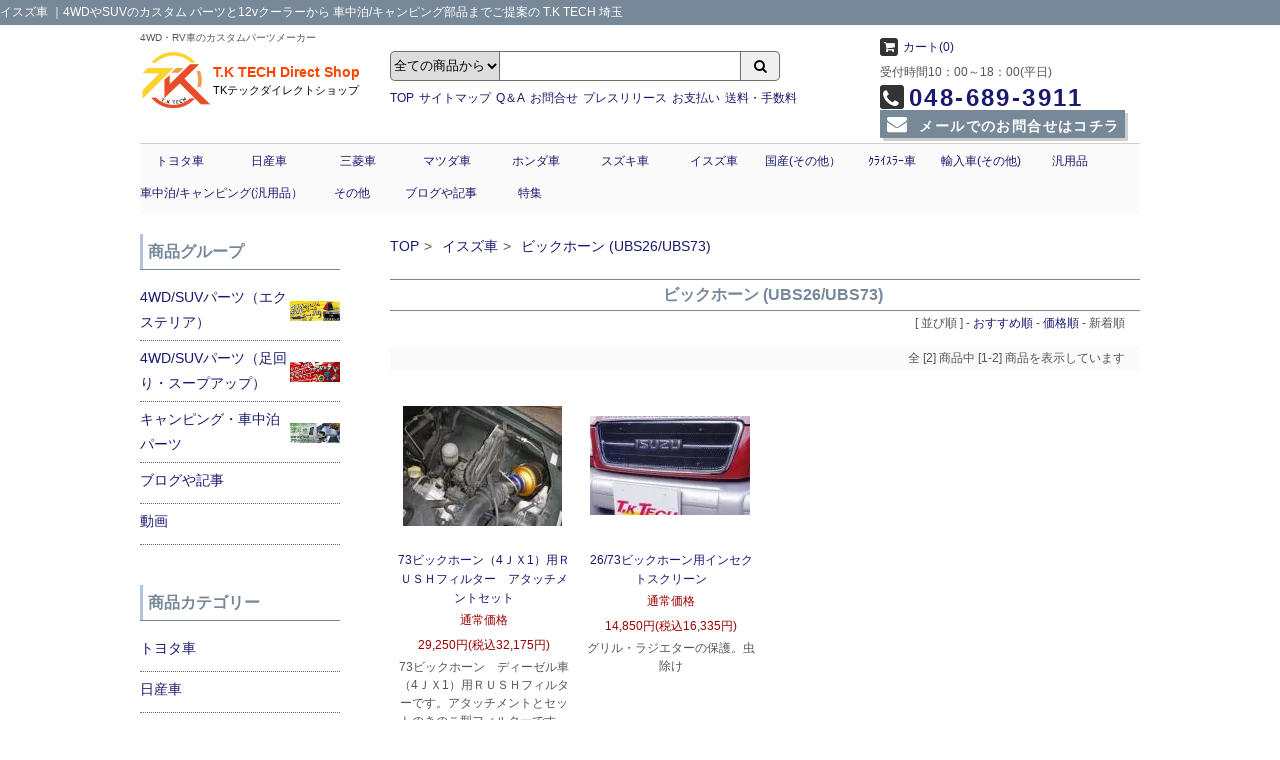

--- FILE ---
content_type: text/html; charset=EUC-JP
request_url: https://tk-tech.jp/?mode=cate&cbid=264179&csid=2&sort=n
body_size: 15333
content:
<!DOCTYPE html PUBLIC "-//W3C//DTD XHTML 1.0 Transitional//EN" "http://www.w3.org/TR/xhtml1/DTD/xhtml1-transitional.dtd">
<html xmlns:og="http://ogp.me/ns#" xmlns:fb="http://www.facebook.com/2008/fbml" xmlns:mixi="http://mixi-platform.com/ns#" xmlns="http://www.w3.org/1999/xhtml" xml:lang="ja" lang="ja" dir="ltr">
<head>
<meta http-equiv="content-type" content="text/html; charset=euc-jp" />
<meta http-equiv="X-UA-Compatible" content="IE=edge,chrome=1" />
<title>ビックホーン(UBS26/73)用カスタムパーツ - ４ＷＤ・RV車のカスタムパーツメーカー T.K TECH</title>
<meta name="Keywords" content="ビックホーン,UBS26,UBS73,カスタム,パーツ," />
<meta name="Description" content="ビックホーン(UBS26/73)用カスタムパーツの総合ページです。バグガード、マッドフラップ、エアークリーナー等エクステリアパーツからスープアップパーツ、カスタムには最適グッズ" />
<meta name="Author" content="T.K.TECH" />
<meta name="Copyright" content="株式会社　高橋マシンテック　T.K　TECH事業部" />
<meta http-equiv="content-style-type" content="text/css" />
<meta http-equiv="content-script-type" content="text/javascript" />
<link rel="stylesheet" href="https://img09.shop-pro.jp/PA01038/874/css/12/index.css?cmsp_timestamp=20251022115601" type="text/css" />
<link rel="stylesheet" href="https://img09.shop-pro.jp/PA01038/874/css/12/product_list.css?cmsp_timestamp=20251022115601" type="text/css" />

<link rel="alternate" type="application/rss+xml" title="rss" href="https://tk-tech.jp/?mode=rss" />
<link rel="alternate" media="handheld" type="text/html" href="https://tk-tech.jp/?mode=cate&cbid=264179&csid=2&sort=n" />
<link rel="shortcut icon" href="https://img09.shop-pro.jp/PA01038/874/favicon.ico?cmsp_timestamp=20251227215705" />
<script type="text/javascript" src="//ajax.googleapis.com/ajax/libs/jquery/1.7.2/jquery.min.js" ></script>
<meta property="og:title" content="ビックホーン(UBS26/73)用カスタムパーツ - ４ＷＤ・RV車のカスタムパーツメーカー T.K TECH" />
<meta property="og:description" content="ビックホーン(UBS26/73)用カスタムパーツの総合ページです。バグガード、マッドフラップ、エアークリーナー等エクステリアパーツからスープアップパーツ、カスタムには最適グッズ" />
<meta property="og:url" content="https://tk-tech.jp?mode=cate&cbid=264179&csid=2&sort=n" />
<meta property="og:site_name" content="4WDやSUVのカスタム パーツと12vクーラーから 車中泊/キャンピング部品までご提案の T.K TECH 埼玉" />
<meta property="og:image" content="https://img09.shop-pro.jp/PA01038/874/category/264179_2.jpg?cmsp_timestamp=20230719171811"/>
<meta name="google-site-verification" content="btWO2cDsxCUzs_SvyclQbU8iknt-C1bPimYQXjANc3A" />

<script>
  (function(i,s,o,g,r,a,m){i['GoogleAnalyticsObject']=r;i[r]=i[r]||function(){
  (i[r].q=i[r].q||[]).push(arguments)},i[r].l=1*new Date();a=s.createElement(o),
  m=s.getElementsByTagName(o)[0];a.async=1;a.src=g;m.parentNode.insertBefore(a,m)
  })(window,document,'script','https://www.google-analytics.com/analytics.js','ga');

  ga('create', 'UA-21630046-1', 'auto');
  ga('send', 'pageview');

</script>
<script>
  var Colorme = {"page":"product_list","shop":{"account_id":"PA01038874","title":"4WD\u3084SUV\u306e\u30ab\u30b9\u30bf\u30e0 \u30d1\u30fc\u30c4\u306812v\u30af\u30fc\u30e9\u30fc\u304b\u3089 \u8eca\u4e2d\u6cca\/\u30ad\u30e3\u30f3\u30d4\u30f3\u30b0\u90e8\u54c1\u307e\u3067\u3054\u63d0\u6848\u306e T.K TECH \u57fc\u7389"},"basket":{"total_price":0,"items":[]},"customer":{"id":null}};

  (function() {
    function insertScriptTags() {
      var scriptTagDetails = [{"src":"https:\/\/static.spearly.com\/colorme\/cms.js?key=nfZWTNXaGweb4FcVcSmRTNuGIk4VfvkKEsYYja09Rbc","integrity":"sha256-17ILpQPpjJNZQUp23WC95VRvk1xsW2T8j7f\/b32lRhk="},{"src":"https:\/\/static.urumiru.ai\/urumiru-tracker.js?key=nfZWTNXaGweb4FcVcSmRTNuGIk4VfvkKEsYYja09Rbc","integrity":"sha256-KlobSejI\/8a5EFcwo\/QsCKuEULLhR9c4X2ozptdWHsk="}];
      var entry = document.getElementsByTagName('script')[0];

      scriptTagDetails.forEach(function(tagDetail) {
        var script = document.createElement('script');

        script.type = 'text/javascript';
        script.src = tagDetail.src;
        script.async = true;

        if( tagDetail.integrity ) {
          script.integrity = tagDetail.integrity;
          script.setAttribute('crossorigin', 'anonymous');
        }

        entry.parentNode.insertBefore(script, entry);
      })
    }

    window.addEventListener('load', insertScriptTags, false);
  })();
</script>

<script async src="https://www.googletagmanager.com/gtag/js?id=G-MSBR3LHLMY"></script>
<script>
  window.dataLayer = window.dataLayer || [];
  function gtag(){dataLayer.push(arguments);}
  gtag('js', new Date());
  
      gtag('config', 'G-MSBR3LHLMY', (function() {
      var config = {};
      if (Colorme && Colorme.customer && Colorme.customer.id != null) {
        config.user_id = Colorme.customer.id;
      }
      return config;
    })());
  
  </script><script async src="https://zen.one/analytics.js"></script>
</head>
<body>
<meta name="colorme-acc-payload" content="?st=1&pt=10028&ut=264179,2&at=PA01038874&v=20260122054856&re=&cn=c24d85c926c446f67139cf9b02a1acbf" width="1" height="1" alt="" /><script>!function(){"use strict";Array.prototype.slice.call(document.getElementsByTagName("script")).filter((function(t){return t.src&&t.src.match(new RegExp("dist/acc-track.js$"))})).forEach((function(t){return document.body.removeChild(t)})),function t(c){var r=arguments.length>1&&void 0!==arguments[1]?arguments[1]:0;if(!(r>=c.length)){var e=document.createElement("script");e.onerror=function(){return t(c,r+1)},e.src="https://"+c[r]+"/dist/acc-track.js?rev=3",document.body.appendChild(e)}}(["acclog001.shop-pro.jp","acclog002.shop-pro.jp"])}();</script>
							    	    	    				        

	        
        	            














<script type="text/javascript">
    (function(c,l,a,r,i,t,y){
        c[a]=c[a]||function(){(c[a].q=c[a].q||[]).push(arguments)};
        t=l.createElement(r);t.async=1;t.src="https://www.clarity.ms/tag/"+i;
        y=l.getElementsByTagName(r)[0];y.parentNode.insertBefore(t,y);
    })(window, document, "clarity", "script", "t5gn7yj8ik");
</script>















	    		                  
        
        
    
    
<link rel="stylesheet" href="https://img.shop-pro.jp/s_tmpl_js/28/slick/slick.css" />
<link rel="stylesheet" href="https://img.shop-pro.jp/s_tmpl_js/28/slick/slick-theme.css" />
<script src="https://img.shop-pro.jp/s_tmpl_js/28/slick/slick.min.js"></script>
<script src="https://cdnjs.cloudflare.com/ajax/libs/jquery-cookie/1.4.1/jquery.cookie.min.js"></script>

<div id="header" class="product_list ">
<script>
var w = $(window).width();
var def = "pc";
if(w < 980){
	def = "smart";
}
document.getElementById("header").className = def;

</script>
	<h1 class="  ">
                              イスズ車
                                                  
                                                                                                                                                                                                                                                                                                                                                                                                                                                                                                                                                                                                                                                                                              
          ｜4WDやSUVのカスタム パーツと12vクーラーから 車中泊/キャンピング部品までご提案の T.K TECH 埼玉
         </h1>
    <div class="smart_head">
    		<a id="menu"><i class="fa fa-bars" aria-hidden="true"></i></a>
    	<div class="logo"><a href="./"><img src="https://img09.shop-pro.jp/PA01038/874/etc/tk_tech_logo.png" alt="4WD・SUVカスタムパーツ"></a>　　　　メニュー→</div>
    </div>
  <div id="drawer" class="drawer">
		
<div class="head_top">
	<div>
    	<div class="logo">
          <p class="sub_title">4WD・RV車のカスタムパーツメーカー  <a class="m-close"><span><i class="fa fa-times" aria-hidden="true"></i></span></a></p>
          <a href="./">
          	<img src="https://img09.shop-pro.jp/PA01038/874/etc/tk_tech_logo.png" alt="4WD・SUVカスタムパーツ">
            <span class="shop_name">T.K TECH Direct Shop</span>
            <span class="shop_kana">TKテックダイレクトショップ</span>
          </a>
        </div>

		
		
    <div class="search">
			<form action="https://tk-tech.jp/" method="GET" id="search">
				<input type="hidden" name="mode" value="srh" /><input type="hidden" name="sort" value="n" />
				<select name="cid" class="cid">
				<option value="">全ての商品から</option>
										<option value="267324,0">トヨタ車</option>
										<option value="267760,0">日産車</option>
										<option value="267338,0">三菱車</option>
										<option value="267787,0">マツダ車</option>
										<option value="264174,0">ホンダ車</option>
										<option value="266225,0">スズキ車</option>
										<option value="264179,0">イスズ車</option>
										<option value="266230,0">国産(その他）</option>
										<option value="421080,0">ｸﾗｲｽﾗｰ車</option>
										<option value="264180,0">輸入車(その他)</option>
										<option value="292287,0">汎用品</option>
										<option value="2287849,0">車中泊/キャンピングパーツ(汎用品）</option>
									</select>
				<input type="text" name="keyword" class="keyword">
                <button type="submit"><i class="fa fa-search" aria-hidden="true"></i></button>
			</form>
            <ul>
            	<li><a href="./">TOP</a></li>
              <li class="w15"><a href="/?mode=f1">サイトマップ</a></li>
              <li><a href="/?mode=f21">Q＆A</a></li>
              <li><a href="https://tk-tech.shop-pro.jp/customer/inquiries/new" rel="nofollow">お問合せ</a></li>
              <li class="w15"><a href="/?mode=f22">プレスリリース</a></li>
              <li><a href="/?mode=sk#payment">お支払い</a></li>
              <li><a href="/?mode=f2">送料・手数料</a></li>
            </ul>
	</div>
<div class="menber_cart">
			    <div class="cart">
    	<a href="https://tk-tech.jp/cart/proxy/basket?shop_id=PA01038874&shop_domain=tk-tech.jp" rel="nofollow">
        	<i class="fa fa-shopping-cart" aria-hidden="true"></i>カート(0)

        </a>
    </div>  
	<div class="tel">
		<div>受付時間10：00～18：00(平日)</div>
		<div>
			
            <a href="tel:" rel="nofollow"><i class="fa fa-phone" aria-hidden="true"></i>048-689-3911</a>
		</div>
        <div class="head_mail   "><a href="https://tk-tech.shop-pro.jp/customer/inquiries/new" rel="nofollow" ><i class="fa fa-envelope" aria-hidden="true"></i> メールでのお問合せはコチラ</a></div>
	</div>
 
</div>

 </div>
</div>

        <div id="navigation" class="close">
    	<div>
			<ul class="nav">
			
													<li>
                	<a href="https://tk-tech.jp/?mode=cate&cbid=267324&csid=0&sort=n" data-role="">
                		トヨタ車
                	</a>
					    				                  	<a class="op_cl">
                  		<i class="fa fa-caret-up" aria-hidden="true"></i>
						<i class="fa fa-caret-down" aria-hidden="true"></i>
				  	</a>
    			  	<ul class="sub_bg">
                  		<li>
	                    	<ul>
					                    		                    
    						<li>
								<a href="https://tk-tech.jp/?mode=cate&cbid=267324&csid=20&sort=n" data-role="https://img09.shop-pro.jp/PA01038/874/category/267324_20.jpg?cmsp_timestamp=20230719170002">ランクル200</a>
                	    	</li>    
					  				    				                    		                    
    						<li>
								<a href="https://tk-tech.jp/?mode=cate&cbid=267324&csid=2&sort=n" data-role="https://img09.shop-pro.jp/PA01038/874/category/267324_2.jpg?cmsp_timestamp=20230719170045">ランクル100</a>
                	    	</li>    
					  				    				                    		                    
    						<li>
								<a href="https://tk-tech.jp/?mode=cate&cbid=267324&csid=4&sort=n" data-role="https://img09.shop-pro.jp/PA01038/874/category/267324_4.jpg?cmsp_timestamp=20230719170054">ランクル80</a>
                	    	</li>    
					  				    				                    		                    
    						<li>
								<a href="https://tk-tech.jp/?mode=cate&cbid=267324&csid=21&sort=n" data-role="https://img09.shop-pro.jp/PA01038/874/category/267324_21.jpg?cmsp_timestamp=20240918172104">ランクル150プラド</a>
                	    	</li>    
					  				    				                    		                    
    						<li>
								<a href="https://tk-tech.jp/?mode=cate&cbid=267324&csid=1&sort=n" data-role="https://img09.shop-pro.jp/PA01038/874/category/267324_1.jpg?cmsp_timestamp=20230719170128">ランクル120プラド</a>
                	    	</li>    
					  				    				                    		                    
    						<li>
								<a href="https://tk-tech.jp/?mode=cate&cbid=267324&csid=3&sort=n" data-role="https://img09.shop-pro.jp/PA01038/874/category/267324_3.jpg?cmsp_timestamp=20230719170137">ランクル90プラド</a>
                	    	</li>    
					  				    				                    		                    
    						<li>
								<a href="https://tk-tech.jp/?mode=cate&cbid=267324&csid=5&sort=n" data-role="https://img09.shop-pro.jp/PA01038/874/category/267324_5.jpg?cmsp_timestamp=20230719170144">ランクル70プラド</a>
                	    	</li>    
					  				    				                    		                    
    						<li>
								<a href="https://tk-tech.jp/?mode=cate&cbid=267324&csid=6&sort=n" data-role="https://img09.shop-pro.jp/PA01038/874/category/267324_6.jpg?cmsp_timestamp=20230719170155">ランクル70</a>
                	    	</li>    
					  				    				                    		                    
    						<li>
								<a href="https://tk-tech.jp/?mode=cate&cbid=267324&csid=7&sort=n" data-role="https://img09.shop-pro.jp/PA01038/874/category/267324_7.jpg?cmsp_timestamp=20230719170207">ランクル60</a>
                	    	</li>    
					  				    				                    		                    
    						<li>
								<a href="https://tk-tech.jp/?mode=cate&cbid=267324&csid=23&sort=n" data-role="https://img09.shop-pro.jp/PA01038/874/category/267324_23.jpg?cmsp_timestamp=20230719170350">FJクルーザー</a>
                	    	</li>    
					  				    				                    		                        	</ul>
                            <ul>
							                    
    						<li>
								<a href="https://tk-tech.jp/?mode=cate&cbid=267324&csid=9&sort=n" data-role="https://img09.shop-pro.jp/PA01038/874/category/267324_9.jpg?cmsp_timestamp=20230719170358">215サーフ</a>
                	    	</li>    
					  				    				                    		                    
    						<li>
								<a href="https://tk-tech.jp/?mode=cate&cbid=267324&csid=10&sort=n" data-role="https://img09.shop-pro.jp/PA01038/874/category/267324_10.jpg?cmsp_timestamp=20230719170425">185サーフ</a>
                	    	</li>    
					  				    				                    		                    
    						<li>
								<a href="https://tk-tech.jp/?mode=cate&cbid=267324&csid=11&sort=n" data-role="https://img09.shop-pro.jp/PA01038/874/category/267324_11.jpg?cmsp_timestamp=20230719170437">130サーフ</a>
                	    	</li>    
					  				    				                    		                    
    						<li>
								<a href="https://tk-tech.jp/?mode=cate&cbid=267324&csid=12&sort=n" data-role="https://img09.shop-pro.jp/PA01038/874/category/267324_12.jpg?cmsp_timestamp=20230719170446">60サーフ</a>
                	    	</li>    
					  				    				                    		                    
    						<li>
								<a href="https://tk-tech.jp/?mode=cate&cbid=267324&csid=13&sort=n" data-role="https://img09.shop-pro.jp/PA01038/874/category/267324_13.jpg?cmsp_timestamp=20230719170455">ハイラックス</a>
                	    	</li>    
					  				    				                    		                    
    						<li>
								<a href="https://tk-tech.jp/?mode=cate&cbid=267324&csid=14&sort=n" data-role="https://img09.shop-pro.jp/PA01038/874/category/267324_14.jpg?cmsp_timestamp=20230719170504">ハリアー</a>
                	    	</li>    
					  				    				                    		                    
    						<li>
								<a href="https://tk-tech.jp/?mode=cate&cbid=267324&csid=15&sort=n" data-role="https://img09.shop-pro.jp/PA01038/874/category/267324_15.jpg?cmsp_timestamp=20230719170514">クルーガー</a>
                	    	</li>    
					  				    				                    		                    
    						<li>
								<a href="https://tk-tech.jp/?mode=cate&cbid=267324&csid=16&sort=n" data-role="https://img09.shop-pro.jp/PA01038/874/category/267324_16.jpg?cmsp_timestamp=20230719170534">RAV4</a>
                	    	</li>    
					  				    				                    		                    
    						<li>
								<a href="https://tk-tech.jp/?mode=cate&cbid=267324&csid=18&sort=n" data-role="https://img09.shop-pro.jp/PA01038/874/category/267324_18.jpg?cmsp_timestamp=20240608113101">200系ハイエ－ス（レジアスエース）</a>
                	    	</li>    
					  				    				                    		                    
    						<li>
								<a href="https://tk-tech.jp/?mode=cate&cbid=267324&csid=19&sort=n" data-role="https://img09.shop-pro.jp/PA01038/874/category/267324_19.jpg?cmsp_timestamp=20230719170551">100系ハイエース</a>
                	    	</li>    
					  				    				                    		                        	</ul>
                            <ul>
							                    
    						<li>
								<a href="https://tk-tech.jp/?mode=cate&cbid=267324&csid=17&sort=n" data-role="https://img09.shop-pro.jp/PA01038/874/category/267324_17.jpg?cmsp_timestamp=20230719170559">その他の車種</a>
                	    	</li>    
					                    </ul>
                    </li>
                   </ul>
    				  								</li>
  													<li>
                	<a href="https://tk-tech.jp/?mode=cate&cbid=267760&csid=0&sort=n" data-role="">
                		日産車
                	</a>
					    				                  	<a class="op_cl">
                  		<i class="fa fa-caret-up" aria-hidden="true"></i>
						<i class="fa fa-caret-down" aria-hidden="true"></i>
				  	</a>
    			  	<ul class="sub_bg">
                  		<li>
	                    	<ul>
					                    		                    
    						<li>
								<a href="https://tk-tech.jp/?mode=cate&cbid=267760&csid=9&sort=n" data-role="https://img09.shop-pro.jp/PA01038/874/category/267760_9.jpg?cmsp_timestamp=20240224183019">NV350/キャラバン</a>
                	    	</li>    
					  				    				                    		                    
    						<li>
								<a href="https://tk-tech.jp/?mode=cate&cbid=267760&csid=8&sort=n" data-role="https://img09.shop-pro.jp/PA01038/874/category/267760_8.jpg?cmsp_timestamp=20230719170621">エクストレイルT32</a>
                	    	</li>    
					  				    				                    		                    
    						<li>
								<a href="https://tk-tech.jp/?mode=cate&cbid=267760&csid=7&sort=n" data-role="https://img09.shop-pro.jp/PA01038/874/category/267760_7.jpg?cmsp_timestamp=20230719170628">エクストレイルT31</a>
                	    	</li>    
					  				    				                    		                    
    						<li>
								<a href="https://tk-tech.jp/?mode=cate&cbid=267760&csid=1&sort=n" data-role="https://img09.shop-pro.jp/PA01038/874/category/267760_1.jpg?cmsp_timestamp=20230719170637">エクストレイルＴ30</a>
                	    	</li>    
					  				    				                    		                    
    						<li>
								<a href="https://tk-tech.jp/?mode=cate&cbid=267760&csid=3&sort=n" data-role="https://img09.shop-pro.jp/PA01038/874/category/267760_3.jpg?cmsp_timestamp=20230719170645">Y61サファリ</a>
                	    	</li>    
					  				    				                    		                    
    						<li>
								<a href="https://tk-tech.jp/?mode=cate&cbid=267760&csid=2&sort=n" data-role="https://img09.shop-pro.jp/PA01038/874/category/267760_2.jpg?cmsp_timestamp=20230719170652">Y60サファリ</a>
                	    	</li>    
					  				    				                    		                    
    						<li>
								<a href="https://tk-tech.jp/?mode=cate&cbid=267760&csid=4&sort=n" data-role="https://img09.shop-pro.jp/PA01038/874/category/267760_4.jpg?cmsp_timestamp=20230719170701">R50テラノ</a>
                	    	</li>    
					  				    				                    		                    
    						<li>
								<a href="https://tk-tech.jp/?mode=cate&cbid=267760&csid=5&sort=n" data-role="https://img09.shop-pro.jp/PA01038/874/category/267760_5.jpg?cmsp_timestamp=20230719170709">D21テラノ</a>
                	    	</li>    
					  				    				                    		                    
    						<li>
								<a href="https://tk-tech.jp/?mode=cate&cbid=267760&csid=6&sort=n" data-role="https://img09.shop-pro.jp/PA01038/874/category/267760_6.jpg?cmsp_timestamp=20230719170722">その他の車種</a>
                	    	</li>    
					                    </ul>
                    </li>
                   </ul>
    				  								</li>
  													<li>
                	<a href="https://tk-tech.jp/?mode=cate&cbid=267338&csid=0&sort=n" data-role="">
                		三菱車
                	</a>
					    				                  	<a class="op_cl">
                  		<i class="fa fa-caret-up" aria-hidden="true"></i>
						<i class="fa fa-caret-down" aria-hidden="true"></i>
				  	</a>
    			  	<ul class="sub_bg">
                  		<li>
	                    	<ul>
					                    		                    
    						<li>
								<a href="https://tk-tech.jp/?mode=cate&cbid=267338&csid=6&sort=n" data-role="https://img09.shop-pro.jp/PA01038/874/category/267338_6.jpg?cmsp_timestamp=20230719170740">D5</a>
                	    	</li>    
					  				    				                    		                    
    						<li>
								<a href="https://tk-tech.jp/?mode=cate&cbid=267338&csid=7&sort=n" data-role="https://img09.shop-pro.jp/PA01038/874/category/267338_7.jpg?cmsp_timestamp=20230719170747">V90系パジェロ</a>
                	    	</li>    
					  				    				                    		                    
    						<li>
								<a href="https://tk-tech.jp/?mode=cate&cbid=267338&csid=1&sort=n" data-role="https://img09.shop-pro.jp/PA01038/874/category/267338_1.jpg?cmsp_timestamp=20230719170754">V70系パジェロ</a>
                	    	</li>    
					  				    				                    		                    
    						<li>
								<a href="https://tk-tech.jp/?mode=cate&cbid=267338&csid=2&sort=n" data-role="https://img09.shop-pro.jp/PA01038/874/category/267338_2.jpg?cmsp_timestamp=20230719170802">V40系・V55系パジェロ</a>
                	    	</li>    
					  				    				                    		                    
    						<li>
								<a href="https://tk-tech.jp/?mode=cate&cbid=267338&csid=4&sort=n" data-role="https://img09.shop-pro.jp/PA01038/874/category/267338_4.jpg?cmsp_timestamp=20230719170814">パジェロミニ</a>
                	    	</li>    
					  				    				                    		                    
    						<li>
								<a href="https://tk-tech.jp/?mode=cate&cbid=267338&csid=5&sort=n" data-role="https://img09.shop-pro.jp/PA01038/874/category/267338_5.jpg?cmsp_timestamp=20230719170825">スペースギア</a>
                	    	</li>    
					  				    				                    		                    
    						<li>
								<a href="https://tk-tech.jp/?mode=cate&cbid=267338&csid=3&sort=n" data-role="https://img09.shop-pro.jp/PA01038/874/category/267338_3.jpg?cmsp_timestamp=20230719170831">その他の車種</a>
                	    	</li>    
					                    </ul>
                    </li>
                   </ul>
    				  								</li>
  													<li>
                	<a href="https://tk-tech.jp/?mode=cate&cbid=267787&csid=0&sort=n" data-role="">
                		マツダ車
                	</a>
					    				                  	<a class="op_cl">
                  		<i class="fa fa-caret-up" aria-hidden="true"></i>
						<i class="fa fa-caret-down" aria-hidden="true"></i>
				  	</a>
    			  	<ul class="sub_bg">
                  		<li>
	                    	<ul>
					                    		                    
    						<li>
								<a href="https://tk-tech.jp/?mode=cate&cbid=267787&csid=1&sort=n" data-role="https://img09.shop-pro.jp/PA01038/874/category/267787_1.jpg?cmsp_timestamp=20230719170856">トリビュート</a>
                	    	</li>    
					  				    				                    		                    
    						<li>
								<a href="https://tk-tech.jp/?mode=cate&cbid=267787&csid=2&sort=n" data-role="https://img09.shop-pro.jp/PA01038/874/category/267787_2.jpg?cmsp_timestamp=20230719170902">プロシード</a>
                	    	</li>    
					  				    				                    		                    
    						<li>
								<a href="https://tk-tech.jp/?mode=cate&cbid=267787&csid=3&sort=n" data-role="https://img09.shop-pro.jp/PA01038/874/category/267787_3.jpg?cmsp_timestamp=20230719170910">その他の車種</a>
                	    	</li>    
					                    </ul>
                    </li>
                   </ul>
    				  								</li>
  													<li>
                	<a href="https://tk-tech.jp/?mode=cate&cbid=264174&csid=0&sort=n" data-role="">
                		ホンダ車
                	</a>
					    				                  	<a class="op_cl">
                  		<i class="fa fa-caret-up" aria-hidden="true"></i>
						<i class="fa fa-caret-down" aria-hidden="true"></i>
				  	</a>
    			  	<ul class="sub_bg">
                  		<li>
	                    	<ul>
					                    		                    
    						<li>
								<a href="https://tk-tech.jp/?mode=cate&cbid=264174&csid=1&sort=n" data-role="https://img09.shop-pro.jp/PA01038/874/category/264174_1.jpg?cmsp_timestamp=20230719171405">CR-V (RD1)</a>
                	    	</li>    
					  				    				                    		                    
    						<li>
								<a href="https://tk-tech.jp/?mode=cate&cbid=264174&csid=2&sort=n" data-role="https://img09.shop-pro.jp/PA01038/874/category/264174_2.jpg?cmsp_timestamp=20230719171439">CR-V (RD5)</a>
                	    	</li>    
					  				    				                    		                    
    						<li>
								<a href="https://tk-tech.jp/?mode=cate&cbid=264174&csid=3&sort=n" data-role="https://img09.shop-pro.jp/PA01038/874/category/264174_3.jpg?cmsp_timestamp=20100127104716">その他の車種</a>
                	    	</li>    
					                    </ul>
                    </li>
                   </ul>
    				  								</li>
  													<li>
                	<a href="https://tk-tech.jp/?mode=cate&cbid=266225&csid=0&sort=n" data-role="">
                		スズキ車
                	</a>
					    				                  	<a class="op_cl">
                  		<i class="fa fa-caret-up" aria-hidden="true"></i>
						<i class="fa fa-caret-down" aria-hidden="true"></i>
				  	</a>
    			  	<ul class="sub_bg">
                  		<li>
	                    	<ul>
					                    		                    
    						<li>
								<a href="https://tk-tech.jp/?mode=cate&cbid=266225&csid=1&sort=n" data-role="https://img09.shop-pro.jp/PA01038/874/category/266225_1.jpg?cmsp_timestamp=20230719171705">ジムニー</a>
                	    	</li>    
					                    </ul>
                    </li>
                   </ul>
    				  								</li>
  													<li>
                	<a href="https://tk-tech.jp/?mode=cate&cbid=264179&csid=0&sort=n" data-role="">
                		イスズ車
                	</a>
					    				                  	<a class="op_cl">
                  		<i class="fa fa-caret-up" aria-hidden="true"></i>
						<i class="fa fa-caret-down" aria-hidden="true"></i>
				  	</a>
    			  	<ul class="sub_bg">
                  		<li>
	                    	<ul>
					                    		                    
    						<li>
								<a href="https://tk-tech.jp/?mode=cate&cbid=264179&csid=1&sort=n" data-role="https://img09.shop-pro.jp/PA01038/874/category/264179_1.jpg?cmsp_timestamp=20230719171745">ビックホーン (UBS25/UBS69)</a>
                	    	</li>    
					  				    				                    		                    
    						<li>
								<a href="https://tk-tech.jp/?mode=cate&cbid=264179&csid=2&sort=n" data-role="https://img09.shop-pro.jp/PA01038/874/category/264179_2.jpg?cmsp_timestamp=20230719171811">ビックホーン (UBS26/UBS73)</a>
                	    	</li>    
					  				    				                    		                    
    						<li>
								<a href="https://tk-tech.jp/?mode=cate&cbid=264179&csid=3&sort=n" data-role="https://img09.shop-pro.jp/PA01038/874/category/264179_3.jpg?cmsp_timestamp=20230719171825">ウィザード</a>
                	    	</li>    
					                    </ul>
                    </li>
                   </ul>
    				  								</li>
  													<li>
                	<a href="https://tk-tech.jp/?mode=cate&cbid=266230&csid=0&sort=n" data-role="">
                		国産(その他）
                	</a>
									</li>
  													<li>
                	<a href="https://tk-tech.jp/?mode=cate&cbid=421080&csid=0&sort=n" data-role="">
                		ｸﾗｲｽﾗｰ車
                	</a>
					    				                  	<a class="op_cl">
                  		<i class="fa fa-caret-up" aria-hidden="true"></i>
						<i class="fa fa-caret-down" aria-hidden="true"></i>
				  	</a>
    			  	<ul class="sub_bg">
                  		<li>
	                    	<ul>
					                    		                    
    						<li>
								<a href="https://tk-tech.jp/?mode=cate&cbid=421080&csid=1&sort=n" data-role="https://img09.shop-pro.jp/PA01038/874/category/421080_1.jpg?cmsp_timestamp=20230719171850">ラングラー</a>
                	    	</li>    
					  				    				                    		                    
    						<li>
								<a href="https://tk-tech.jp/?mode=cate&cbid=421080&csid=2&sort=n" data-role="https://img09.shop-pro.jp/PA01038/874/category/421080_2.jpg?cmsp_timestamp=20230719171859">チェロキー</a>
                	    	</li>    
					                    </ul>
                    </li>
                   </ul>
    				  								</li>
  													<li>
                	<a href="https://tk-tech.jp/?mode=cate&cbid=264180&csid=0&sort=n" data-role="">
                		輸入車(その他)
                	</a>
									</li>
  													<li>
                	<a href="https://tk-tech.jp/?mode=cate&cbid=292287&csid=0&sort=n" data-role="">
                		汎用品
                	</a>
					    				                  	<a class="op_cl">
                  		<i class="fa fa-caret-up" aria-hidden="true"></i>
						<i class="fa fa-caret-down" aria-hidden="true"></i>
				  	</a>
    			  	<ul class="sub_bg">
                  		<li>
	                    	<ul>
					                    		                    
    						<li>
								<a href="https://tk-tech.jp/?mode=cate&cbid=292287&csid=1&sort=n" data-role="https://img09.shop-pro.jp/PA01038/874/category/292287_1.jpg?cmsp_timestamp=20100126165648">RUSHフィルター</a>
                	    	</li>    
					  				    				                    		                    
    						<li>
								<a href="https://tk-tech.jp/?mode=cate&cbid=292287&csid=2&sort=n" data-role="https://img09.shop-pro.jp/PA01038/874/category/292287_2.jpg?cmsp_timestamp=20180823103341">汎用マッドフラップ</a>
                	    	</li>    
					  				    				                    		                    
    						<li>
								<a href="https://tk-tech.jp/?mode=cate&cbid=292287&csid=3&sort=n" data-role="https://img09.shop-pro.jp/PA01038/874/category/292287_3.jpg?cmsp_timestamp=20100126163822">その他</a>
                	    	</li>    
					  				    				                    		                    
    						<li>
								<a href="https://tk-tech.jp/?mode=cate&cbid=292287&csid=4&sort=n" data-role="https://img09.shop-pro.jp/PA01038/874/category/292287_4.jpg?cmsp_timestamp=20100126163951">オリジナルグッズ</a>
                	    	</li>    
					                    </ul>
                    </li>
                   </ul>
    				  								</li>
  													<li>
                	<a href="https://tk-tech.jp/?mode=cate&cbid=2287849&csid=0&sort=n" data-role="">
                		車中泊/キャンピング(汎用品）
                	</a>
					    				                  	<a class="op_cl">
                  		<i class="fa fa-caret-up" aria-hidden="true"></i>
						<i class="fa fa-caret-down" aria-hidden="true"></i>
				  	</a>
    			  	<ul class="sub_bg">
                  		<li>
	                    	<ul>
					                    		                    
    						<li>
								<a href="https://tk-tech.jp/?mode=cate&cbid=2287849&csid=6&sort=n" data-role="">エンジンかけずに車内を温められる　ベバストＦＦヒーター</a>
                	    	</li>    
					  				    				                    		                    
    						<li>
								<a href="https://tk-tech.jp/?mode=cate&cbid=2287849&csid=15&sort=n" data-role="">エアコン・12vクーラー</a>
                	    	</li>    
					  				    				                    		                    
    						<li>
								<a href="https://tk-tech.jp/?mode=cate&cbid=2287849&csid=14&sort=n" data-role="">換気関係パーツ（網戸/ルーフベント）</a>
                	    	</li>    
					  				    				                    		                    
    						<li>
								<a href="https://tk-tech.jp/?mode=cate&cbid=2287849&csid=7&sort=n" data-role="">バッテリー　/インバーター</a>
                	    	</li>    
					  				    				                    		                    
    						<li>
								<a href="https://tk-tech.jp/?mode=cate&cbid=2287849&csid=8&sort=n" data-role="">車載用ソーラーパネル</a>
                	    	</li>    
					  				    				                    		                    
    						<li>
								<a href="https://tk-tech.jp/?mode=cate&cbid=2287849&csid=11&sort=n" data-role="">USBポート/シガーソケット/電圧計</a>
                	    	</li>    
					  				    				                    		                    
    						<li>
								<a href="https://tk-tech.jp/?mode=cate&cbid=2287849&csid=13&sort=n" data-role="">車内インテリア（ベッドやテーブル関係）</a>
                	    	</li>    
					  				    				                    		                    
    						<li>
								<a href="https://tk-tech.jp/?mode=cate&cbid=2287849&csid=9&sort=n" data-role="">室内インテリア（小物部品）</a>
                	    	</li>    
					  				    				                    		                    
    						<li>
								<a href="https://tk-tech.jp/?mode=cate&cbid=2287849&csid=12&sort=n" data-role="">車内天井のＬＥＤ照明ライト</a>
                	    	</li>    
					  				    				                    		                    
    						<li>
								<a href="https://tk-tech.jp/?mode=cate&cbid=2287849&csid=10&sort=n" data-role="">外部電源</a>
                	    	</li>    
					  				    				                    		                        	</ul>
                            <ul>
							                    
    						<li>
								<a href="https://tk-tech.jp/?mode=cate&cbid=2287849&csid=5&sort=n" data-role="">その他</a>
                	    	</li>    
					                    </ul>
                    </li>
                   </ul>
    				  								</li>
  			            	
                							                        <li>
                    		<a href="" data-role="https://img09.shop-pro.jp/PA01038/874/category/g_1609069.jpg?cmsp_timestamp=20180131194513">
                			その他
                        	</a>
                            <a class="op_cl">
                  		<i class="fa fa-caret-up" aria-hidden="true"></i>
						<i class="fa fa-caret-down" aria-hidden="true"></i>
				  			</a>
              		  	<ul class="sub_bg">
                        	<li>
                            <ul>
              		  	                        
                                                
													<li data-role="0">
        		            	<a href="https://tk-tech.jp/?mode=grp&gid=1609069&sort=n" data-role="https://img09.shop-pro.jp/PA01038/874/category/g_1609069.jpg?cmsp_timestamp=20180131194513">4WD/SUVパーツ（エクステリア）</a>
                		    </li>
						                        											                        
                                                
													<li data-role="1">
        		            	<a href="https://tk-tech.jp/?mode=grp&gid=1609606&sort=n" data-role="https://img09.shop-pro.jp/PA01038/874/category/g_1609606.jpg?cmsp_timestamp=20180307210414">4WD/SUVパーツ（足回り・スープアップ）</a>
                		    </li>
						                        											                        
                                                
													<li data-role="2">
        		            	<a href="https://tk-tech.jp/?mode=grp&gid=1609604&sort=n" data-role="https://img09.shop-pro.jp/PA01038/874/category/g_1609604.jpg?cmsp_timestamp=20250726165720">キャンピング・車中泊パーツ</a>
                		    </li>
						                        											                        
                                                
													<li data-role="3">
                            	<a href="https://tk-tech.jp/?mode=grp&gid=1607456&sort=n" data-role="">ブログや記事</a>
                            </li>
						                        											                        
                                                
													<li data-role="4">
                            	<a href="https://tk-tech.jp/?mode=grp&gid=1594035&sort=n" data-role="">動画</a>
                            </li>
						                                                	</ul>
                        	</li>
                       </ul>
                       </li>
             		   					            	
                				   	<li>
                    	<a href="/?mode=grp&gid=1607456&sort=n">ブログや記事</a>
                    </li>
									<li>
                    <a href="">
                		特集
                    </a>
                    <a class="op_cl">
                  		<i class="fa fa-caret-up" aria-hidden="true"></i>
						<i class="fa fa-caret-down" aria-hidden="true"></i>
				  	</a>
                   		<ul class="sub_bg">
                   			<li>
                    				                    		                                <ul>
                        		 		                 		                                
                            	<li><a href="https://tk-tech.jp/?mode=f1">サイトマップ</a></li>
                       			                    				                    		 		                 		                                
                            	<li><a href="https://tk-tech.jp/?mode=f3">RUSHエアーフィルターのヒミツ</a></li>
                       			                    				                    		 		                 		                                
                            	<li><a href="https://tk-tech.jp/?mode=f5">ランドクルーザー120プラド パーツ集！</a></li>
                       			                    				                    		 		                 		                                
                            	<li><a href="https://tk-tech.jp/?mode=f6">ランドクルーザー100パーツの紹介</a></li>
                       			                    				                    		 		                 		                                
                            	<li><a href="https://tk-tech.jp/?mode=f7">ランプバーDOTARM（ドットアーム）の紹介</a></li>
                       			                    				                    		 		                 		                                
                            	<li><a href="https://tk-tech.jp/?mode=f8">バグガードは付着する虫を軽減！虫除け出来る？</a></li>
                       			                    				                    		 		                 		                                
                            	<li><a href="https://tk-tech.jp/?mode=f9">LEDブルーリング付きランプバーの紹介</a></li>
                       			                    				                    		 		                 		                                
                            	<li><a href="https://tk-tech.jp/?mode=f10">エクストレイル　T31  パーツ集！</a></li>
                       			                    				                    		 		                 		                                
                            	<li><a href="https://tk-tech.jp/?mode=f11">ランドクルーザー150プラドパーツの紹介</a></li>
                       			                    				                    		 		                 		                                
                            	<li><a href="https://tk-tech.jp/?mode=f12">30系ハリアー パーツの紹介</a></li>
                       			                    				                    		 		                 		                        		</ul>
                        		<ul>
								                                
                            	<li><a href="https://tk-tech.jp/?mode=f13">ハイラックス215サーフカスタム</a></li>
                       			                    				                    		 		                 		                                
                            	<li><a href="https://tk-tech.jp/?mode=f14"> グランドチェロキーパーツ紹介</a></li>
                       			                    				                    		 		                 		                                
                            	<li><a href="https://tk-tech.jp/?mode=f15">マッドフラップの紹介</a></li>
                       			                    				                    		 		                 		                                
                            	<li><a href="https://tk-tech.jp/?mode=f16">V90パジェロ・V80パジェロパーツ集！</a></li>
                       			                    				                    		 		                 		                                
                            	<li><a href="https://tk-tech.jp/?mode=f17">ランドクルーザー２００パーツ集！</a></li>
                       			                    				                    		 		                 		                                
                            	<li><a href="https://tk-tech.jp/?mode=f19">パワー足りてますか？</a></li>
                       			                    				                    		 		                 		                                
                            	<li><a href="https://tk-tech.jp/?mode=f20">お客様の声（カスタムパーツを購入の皆様）</a></li>
                       			                    				                    		 		                 		                                
                            	<li><a href="https://tk-tech.jp/?mode=f21">よくある質問</a></li>
                       			                    				                    		 		                 		                                
                            	<li><a href="https://tk-tech.jp/?mode=f22">取材へのご依頼について　－　４ｗｄ キャンピング 車中泊カスタム パーツメーカー「ＴＫテック」</a></li>
                       			                    				                    		 		                 		                                
                            	<li><a href="https://tk-tech.jp/?mode=f23">ＦＪクルーザー用 カスタム パーツ</a></li>
                       			                    				                    		 		                 		                        		</ul>
                        		<ul>
								                                
                            	<li><a href="https://tk-tech.jp/?mode=f24">ショックの長さを延長出来ます。</a></li>
                       			                    				                    		 		                 		                                
                            	<li><a href="https://tk-tech.jp/?mode=f25">ランプステー以上グリルガード未満　『ＶＨＢ』の詳細と車種対応表</a></li>
                       			                    				                    		 		                 		                                
                            	<li><a href="https://tk-tech.jp/?mode=f26">ベバストFFヒーター・クーラー・電装の取付お問合せフォーム</a></li>
                       			                    				                    		 		                 		                                
                            	<li><a href="https://tk-tech.jp/?mode=f27">Ｔ31 マイナー前ディーゼル　パーツ集</a></li>
                       			                    				                    		 		                 		                                
                            	<li><a href="https://tk-tech.jp/?mode=f28">10年後でも安心のアフターサービス</a></li>
                       			                    				                    		 		                 		                                
                            	<li><a href="https://tk-tech.jp/?mode=f36">200系ハイエース用網戸の「バグネット」適合サイズ表</a></li>
                       			                    				                    		 		                 		                                
                            	<li><a href="https://tk-tech.jp/?mode=f37">あなたに合った充電システムをチェック</a></li>
                       			                    				                    		 		                 		                                
                            	<li><a href="https://tk-tech.jp/?mode=f38">ソーラーパネルは効果があるか？</a></li>
                       			                    				                    		 		                 		                                
                            	<li><a href="https://tk-tech.jp/?mode=f39">車中泊に必要な電装品は何？</a></li>
                       			                    				                    		 		                 		                                
                            	<li><a href="https://tk-tech.jp/?mode=f40">ヒッチメンバー適合サイズ表</a></li>
                       			                    				                    		 		                 		                        		</ul>
                        		<ul>
								                                
                            	<li><a href="https://tk-tech.jp/?mode=f42">ハイエースの車中泊仕様としてトータルご提案　ー　キャンピングカーでなくても快適車中泊の製品群</a></li>
                       			                    				                    		 		                 		                                
                            	<li><a href="https://tk-tech.jp/?mode=f44">猛暑の車中泊に絶対必要！12Vクーラーの取付サービスを開始しました。</a></li>
                       			                    				                    		 		                 		                                
                            	<li><a href="https://tk-tech.jp/?mode=f49">12Vクーラーの取付と最適な電装・充電システムのご提案</a></li>
                       											</ul>
                    			
                        		                    			                                
                    	</ul>
                    </li>
				                   

                
                
                
							
    	
    
    
    
    
   			</ul>
            
			

        </div>
    </div>
        
        </div>
          <div id="overlay"></div>
</div>
    
    

    

<div id="container" class="product_list ">


<div class="wrapper product_list ">

					

	    <div class="main" id="no-top">
        
    
    
	
	

	

	<ul class="pankuzu">
	<li><a href="./">TOP</a></li>

	    	<li><a href='?mode=cate&cbid=264179&csid=0&sort=n'>イスズ車</a></li>
	        	<li><a href='?mode=cate&cbid=264179&csid=2&sort=n'>ビックホーン (UBS26/UBS73)</a></li>
        </ul>




				
	<div class="pankuzu serch_cate">ビックホーン (UBS26/UBS73)</div>
	
    <div class="sort ">
	[&nbsp;並び順&nbsp;] - 
	<a href="?mode=cate&cbid=264179&csid=2">おすすめ順</a> - 	<a href="?mode=cate&cbid=264179&csid=2&sort=p">価格順</a> - 	<em>新着順</em>    </div>
	
	
	
    <div class="pager">
	全 [2] 商品中 [1-2] 商品を表示しています
    </div>
	

	<ul class="result">
			<li class="img">
			<div class="img-layout">
			
    	    <a href="?pid=5549074">
       			<img src="https://img09.shop-pro.jp/PA01038/874/product/5549074_th.jpg" class="border" alt="ビックホーン (UBS26/UBS73) 73ビックホーン（4ＪＸ1）用ＲＵＳＨフィルター　アタッチメントセット" />
			</a>
									</div>
       		<div class="name">
            	<a href="?pid=5549074">73ビックホーン（4ＪＸ1）用ＲＵＳＨフィルター　アタッチメントセット</a>
            </div>
			<div class="model"></div>
    	    			<div class="exp">
				
             				<div class="price">
								
				<div class="price_all"><span>通常価格</span>29,250円(税込32,175円)</div>
				             </div>
             	
				
			<div class="explain">73ビックホーン　ディーゼル車（4ＪＸ1）用ＲＵＳＨフィルターです。アタッチメントとセットのきのこ型フィルターです。エアクリーナーとも呼ばれています。</div>			</div>
		    
		</li>
			<li class="img">
			<div class="img-layout">
			
    	    <a href="?pid=5548998">
       			<img src="https://img09.shop-pro.jp/PA01038/874/product/5548998_th.jpg" class="border" alt="ビックホーン (UBS26/UBS73) 26/73ビックホーン用インセクトスクリーン" />
			</a>
									</div>
       		<div class="name">
            	<a href="?pid=5548998">26/73ビックホーン用インセクトスクリーン</a>
            </div>
			<div class="model"></div>
    	    			<div class="exp">
				
             				<div class="price">
								
				<div class="price_all"><span>通常価格</span>14,850円(税込16,335円)</div>
				             </div>
             	
				
			<div class="explain">グリル・ラジエターの保護。虫除け</div>			</div>
		    
		</li>
		</ul>
		
    <div class="pager">
	全 [2] 商品中 [1-2] 商品を表示しています
    </div>    
		  
    
  <div class="page_nav">
	<div class="pager_nav">
			<div class="left_nav"><span><i class="fa fa-arrow-left" aria-hidden="true"></i></span></div>
	 
	  		<div class="right_nav"><span><i class="fa fa-arrow-right" aria-hidden="true"></i></span></div>
		</div>
	  <ul class="pager">
   
        <li><span>1</span></li>
       
</ul>
	
    
</div>
	




	
		

	
		

	
		


<div id="recommend">
    <h2><i class="fa fa-star" aria-hidden="true"></i> おすすめ商品</h2>
    <ul class="recommend">
              <li>
        <div class="img-layout">
          <a href="?pid=182105120">
                          <img src="https://img09.shop-pro.jp/PA01038/874/product/182105120_th.jpg?cmsp_timestamp=20240830180942" alt="旅涼クーラー（12Vクーラー）" />
                      </a>
          </div>
          <dl>
          <dt class="name">
          <a href="?pid=182105120">
            旅涼クーラー（12Vクーラー）
          </a>
          </dt>
                    <dd class="exp">
                                                     <span class="price">
                150,000円(税込165,000円)
              </span>
                                                 </dd>
          </dl>
        </li>
              <li>
        <div class="img-layout">
          <a href="?pid=186162152">
                          <img src="https://img09.shop-pro.jp/PA01038/874/product/186162152_th.jpg?cmsp_timestamp=20250417180835" alt=" 窓枠パネル＜S-GL用＞" />
                      </a>
          </div>
          <dl>
          <dt class="name">
          <a href="?pid=186162152">
            <img class='new_mark_img1' src='https://img.shop-pro.jp/img/new/icons1.gif' style='border:none;display:inline;margin:0px;padding:0px;width:auto;' />窓枠パネル＜S-GL用＞
          </a>
          </dt>
                    <dd class="exp">
                                                     <span class="price">
                31,000円(税込34,100円)
              </span>
                                                 </dd>
          </dl>
        </li>
              <li>
        <div class="img-layout">
          <a href="?pid=117283924">
                          <img src="https://img09.shop-pro.jp/PA01038/874/product/117283924_th.jpg?cmsp_timestamp=20170430134142" alt="エンジン停止時でも快適暖房！ベバストFFヒーター2000STC-ALT" />
                      </a>
          </div>
          <dl>
          <dt class="name">
          <a href="?pid=117283924">
            エンジン停止時でも快適暖房！ベバストFFヒーター2000STC-ALT
          </a>
          </dt>
           
          <dd class="model">
            2000STC-ALT       
          </dd>
                    <dd class="exp">
                                                     <span class="price">
                200,000円(税込220,000円)
              </span>
                                                 </dd>
          </dl>
        </li>
              <li>
        <div class="img-layout">
          <a href="?pid=104527592">
                          <img src="https://img09.shop-pro.jp/PA01038/874/product/104527592_th.jpg?cmsp_timestamp=20230929135543" alt="200系ハイエース用フロントプロテクター（バグガード）" />
                      </a>
          </div>
          <dl>
          <dt class="name">
          <a href="?pid=104527592">
            200系ハイエース用フロントプロテクター（バグガード）
          </a>
          </dt>
                    <dd class="exp">
                                                     <span class="price">
                25,650円(税込28,215円)
              </span>
                                                 </dd>
          </dl>
        </li>
              <li>
        <div class="img-layout">
          <a href="?pid=27060483">
                          <img src="https://img09.shop-pro.jp/PA01038/874/product/27060483_th.jpg?20110217154034" alt="T31エクストレイル (M/C後)用 DOTARM（ランプ ステー）" />
                      </a>
          </div>
          <dl>
          <dt class="name">
          <a href="?pid=27060483">
            T31エクストレイル (M/C後)用 DOTARM（ランプ ステー）
          </a>
          </dt>
                    <dd class="exp">
                                                     <span class="price">
                67,122円(税込73,834円)
              </span>
                                                 </dd>
          </dl>
        </li>
              <li>
        <div class="img-layout">
          <a href="?pid=117283631">
                          <img src="https://img09.shop-pro.jp/PA01038/874/product/117283631_th.jpg?cmsp_timestamp=20171028193600" alt="座れる車中泊ベッド-２００系ハイエース用" />
                      </a>
          </div>
          <dl>
          <dt class="name">
          <a href="?pid=117283631">
            座れる車中泊ベッド-２００系ハイエース用
          </a>
          </dt>
                    <dd class="exp">
                                                     <span class="price">
                151,200円(税込166,320円)
              </span>
                                                 </dd>
          </dl>
        </li>
          </ul>
</div>
<script>
$(document).ready(function(){
  $('.main ul.recommend').slick({
  	  draggable: true,
      arrows: true,
	  slidesToShow: 5,
	  slidesToScroll: 5,
	  responsive: [	{
					breakpoint: 1000,
					settings: {
					slidesToShow: 4,
					slidesToScroll: 4,
					infinite: true,
					dots: true
				}
			},
				{
					breakpoint: 790,
					settings: {
					slidesToShow: 3,
					slidesToScroll: 3
				}
			},
				{
					breakpoint: 550,
					settings: {
					slidesToShow: 2,
					slidesToScroll: 2
				}
				}]
  });
});
</script>

<div id="seller">
    <h2><i class="fa fa-thumbs-up" aria-hidden="true"></i> 売れ筋商品</h2>
  <ul class="rank_style">
      <li class="one">
    <div>
      <div class="img">
        <a href="?pid=5549128">
          <span>
                      <img src="https://img09.shop-pro.jp/PA01038/874/product/5549128_th.jpg" alt="ランドクルーザー80　リヤ用アクティブショック延長ブラケット">
                    </span>
        </a>
      </div>
      <div class="name">
      	1.<a href="?pid=5549128">
        	ランドクルーザー80　リヤ用アクティブショック延長ブラケット
        </a>
      </div>
     <div class="model"></div>
      <div class="price">
      		                                          <span class="price">
                12,420円(税込13,662円)
              </span>
                                             </div>
    </div>
  </li>
    
      <li class="twin">
    	<div>
      <div class="img">
        <a href="?pid=5549002">
          <span>
                           <img src="https://img09.shop-pro.jp/PA01038/874/product/5549002_th.jpg?20111213114545" alt="ランドクルーザー100  ｍ/ｃ前（1ＨＤ）用ＲＵＳＨフィルター アタッチメント セット">
                       </span>
        </a>
      </div>
      <div class="name">
        2.<a href="?pid=5549002">
          ランドクルーザー100  ｍ/ｃ前（1ＨＤ）用ＲＵＳＨフィルター アタッチメント セット
        </a>
      </div>
      <div class="model"></div>
      <div class="price">
      		                                         <span class="price">
                38,700円(税込42,570円)
              </span>
                                             </div>
    </div>
    
  
      	<div>
      <div class="img">
        <a href="?pid=18658174">
          <span>
                           <img src="https://img09.shop-pro.jp/PA01038/874/product/18658174_th.jpg?cmsp_timestamp=20180306174700" alt="ＲＵＳＨフィルター　専用オイル/専用クリーナー">
                       </span>
        </a>
      </div>
      <div class="name">
        3.<a href="?pid=18658174">
          ＲＵＳＨフィルター　専用オイル/専用クリーナー
        </a>
      </div>
      <div class="model"></div>
      <div class="price">
      		                                         <span class="price">
                1,800円(税込1,980円)
              </span>
                                             </div>
    </div>
        </li>
    
  
      <li class="twin">
    	<div>
      <div class="img">
        <a href="?pid=104527592">
          <span>
                           <img src="https://img09.shop-pro.jp/PA01038/874/product/104527592_th.jpg?cmsp_timestamp=20230929135543" alt="200系ハイエース用フロントプロテクター（バグガード）">
                       </span>
        </a>
      </div>
      <div class="name">
        4.<a href="?pid=104527592">
          200系ハイエース用フロントプロテクター（バグガード）
        </a>
      </div>
      <div class="model"></div>
      <div class="price">
      		                                         <span class="price">
                25,650円(税込28,215円)
              </span>
                                             </div>
    </div>
    
  
      	<div>
      <div class="img">
        <a href="?pid=117283764">
          <span>
                           <img src="https://img09.shop-pro.jp/PA01038/874/product/117283764_th.jpg?cmsp_timestamp=20170430134026" alt="200系４型/５型/６型（H25年12月～）ハイエース用バグネット(網戸）ーブラック">
                       </span>
        </a>
      </div>
      <div class="name">
        5.<a href="?pid=117283764">
          200系４型/５型/６型（H25年12月～）ハイエース用バグネット(網戸）ーブラック
        </a>
      </div>
      <div class="model"></div>
      <div class="price">
      		                                         <span class="price">
                10,200円(税込11,220円)
              </span>
                                             </div>
    </div>
        </li>
    
  
      <li class="twin">
    	<div>
      <div class="img">
        <a href="?pid=121990554">
          <span>
                           <img src="https://img09.shop-pro.jp/PA01038/874/product/121990554_th.jpg?cmsp_timestamp=20170901204140" alt="ハンガーパイプキット">
                       </span>
        </a>
      </div>
      <div class="name">
        6.<a href="?pid=121990554">
          ハンガーパイプキット
        </a>
      </div>
      <div class="model"></div>
      <div class="price">
      		                                         <span class="price">
                24,000円(税込26,400円)
              </span>
                                             </div>
    </div>
    
  
      	<div>
      <div class="img">
        <a href="?pid=133114375">
          <span>
                           <img src="https://img09.shop-pro.jp/PA01038/874/product/133114375_th.jpg?cmsp_timestamp=20180708183542" alt="OZABU(運転席・助手席裏を座席にする為用クッション）">
                       </span>
        </a>
      </div>
      <div class="name">
        7.<a href="?pid=133114375">
          OZABU(運転席・助手席裏を座席にする為用クッション）
        </a>
      </div>
      <div class="model"></div>
      <div class="price">
      		                                         <span class="price">
                5,800円(税込6,380円)
              </span>
                                             </div>
    </div>
        </li>
    
  
</ul>
</div>

<script>
$(function(){

  function wRank(){
		var w = $(window).width();
    	var x = 500;
		
		if(w <= x){
			//500以下
			$(".rank_style").addClass("smart");
			return true;
		}else{
			$(".rank_style").removeClass("smart");
			return false;
		}
  }
  function reSizer2() {
    	if (timer2 !== false) {
    	    clearTimeout(timer2);
    	}
	
	    timer2 = setTimeout(function() {
   		 var a = wRank();
		 if(a === true){
		 　 var flag =　$(".rank_style.smart");
            if(typeof flag !== "undefined"){
		      $("#op_cl").remove();
			  var b = $(".rank_style > li");
			  b.slice(3).wrapAll('<div class="wrap"></div>');
			  $(".wrap").before('<div id="op_cl"><i class="fa fa-caret-down" aria-hidden="true"></i><i class="fa fa-caret-up" aria-hidden="true"></i></div>');
			  opCl();
			  }
		 
		 }else{
		 	var flag2 =　$(".wrap");
			if(typeof flag2 !== "undefined"){
			  var c = $(".wrap > li");
			  c.unwrap();
			  $("#op_cl").remove();
			}
		 }
		 
			 
		}, 100);
  }
  
  
  function opCl(){
		$("#op_cl").on("click" ,function(){
			$(this).next().slideToggle();
			$(this).toggleClass("active");
		});
  }
  reSizer2();
  var timer2 = false;
  $(window).resize(function(){reSizer2();});
});
</script>

<script>
$(document).ready(function(){
  $('.main ul.new_item').slick({
  	  draggable: true,
      arrows: true,
	  slidesToShow: 5,
	  slidesToScroll: 5,
	  responsive: [	{
					breakpoint: 1000,
					settings: {
					slidesToShow: 4,
					slidesToScroll: 4,
					infinite: true,
					dots: true
				}
			},
				{
					breakpoint: 790,
					settings: {
					slidesToShow: 3,
					slidesToScroll: 3
				}
			},
				{
					breakpoint: 550,
					settings: {
					slidesToShow: 2,
					slidesToScroll: 2
				}
				}]
  });
});
</script>
<script>
    $(function(){
        $(".open_close").on("click", function() {
            $(this).parent().next().slideToggle();
			 $(this).toggleClass("active");
        });
    });
</script>
<script>
$(function(){
	 
            $(".open_close").parent().next().slideToggle();
			 $(".open_close").toggleClass("active");
   
});
</script>
    
    		
				

	</div>



<div class="cate_grp">

    

	

   
        
         <div class="group">
			
             <h3>商品グループ</h3>
							<ul>				
					<li style="background-image:url(https://img09.shop-pro.jp/PA01038/874/category/g_1609069.jpg?cmsp_timestamp=20180131194513);">
                    	<a href="https://tk-tech.jp/?mode=grp&gid=1609069&sort=n" class="bg">4WD/SUVパーツ（エクステリア）</a>
                    </li>
							
															
					<li style="background-image:url(https://img09.shop-pro.jp/PA01038/874/category/g_1609606.jpg?cmsp_timestamp=20180307210414);">
                    	<a href="https://tk-tech.jp/?mode=grp&gid=1609606&sort=n" class="bg">4WD/SUVパーツ（足回り・スープアップ）</a>
                    </li>
							
															
					<li style="background-image:url(https://img09.shop-pro.jp/PA01038/874/category/g_1609604.jpg?cmsp_timestamp=20250726165720);">
                    	<a href="https://tk-tech.jp/?mode=grp&gid=1609604&sort=n" class="bg">キャンピング・車中泊パーツ</a>
                    </li>
							
																				<li><a href="https://tk-tech.jp/?mode=grp&gid=1607456&sort=n">ブログや記事</a></li>
							
																				<li><a href="https://tk-tech.jp/?mode=grp&gid=1594035&sort=n">動画</a></li>
							
				</ul>						
		</div>
        <div class="category">
		<h3>商品カテゴリー</h3>
			<ul>
											<li><a href="https://tk-tech.jp/?mode=cate&cbid=267324&csid=0&sort=n">
                  	トヨタ車</a>
                </li>
															<li><a href="https://tk-tech.jp/?mode=cate&cbid=267760&csid=0&sort=n">
                  	日産車</a>
                </li>
															<li><a href="https://tk-tech.jp/?mode=cate&cbid=267338&csid=0&sort=n">
                  	三菱車</a>
                </li>
															<li><a href="https://tk-tech.jp/?mode=cate&cbid=267787&csid=0&sort=n">
                  	マツダ車</a>
                </li>
															<li><a href="https://tk-tech.jp/?mode=cate&cbid=264174&csid=0&sort=n">
                  	ホンダ車</a>
                </li>
															<li><a href="https://tk-tech.jp/?mode=cate&cbid=266225&csid=0&sort=n">
                  	スズキ車</a>
                </li>
															<li><a href="https://tk-tech.jp/?mode=cate&cbid=264179&csid=0&sort=n">
                  	イスズ車</a>
                </li>
															<li><a href="https://tk-tech.jp/?mode=cate&cbid=266230&csid=0&sort=n">
                  	国産(その他）</a>
                </li>
															<li><a href="https://tk-tech.jp/?mode=cate&cbid=421080&csid=0&sort=n">
                  	ｸﾗｲｽﾗｰ車</a>
                </li>
															<li><a href="https://tk-tech.jp/?mode=cate&cbid=264180&csid=0&sort=n">
                  	輸入車(その他)</a>
                </li>
															<li><a href="https://tk-tech.jp/?mode=cate&cbid=292287&csid=0&sort=n">
                  	汎用品</a>
                </li>
															<li><a href="https://tk-tech.jp/?mode=cate&cbid=2287849&csid=0&sort=n">
                  	車中泊/キャンピングパーツ(汎用品）</a>
                </li>
							             </ul>
         </div>
	


		<div class="freepage">
			<h3>コンテンツ</h3>
			            	<ul>
									<li><a href="https://tk-tech.jp/?mode=f1">サイトマップ</a></li>
									<li><a href="https://tk-tech.jp/?mode=f3">RUSHエアーフィルターのヒミツ</a></li>
									<li><a href="https://tk-tech.jp/?mode=f5">ランドクルーザー120プラド パーツ集！</a></li>
									<li><a href="https://tk-tech.jp/?mode=f6">ランドクルーザー100パーツの紹介</a></li>
									<li><a href="https://tk-tech.jp/?mode=f7">ランプバーDOTARM（ドットアーム）の紹介</a></li>
									<li><a href="https://tk-tech.jp/?mode=f8">バグガードは付着する虫を軽減！虫除け出来る？</a></li>
									<li><a href="https://tk-tech.jp/?mode=f9">LEDブルーリング付きランプバーの紹介</a></li>
									<li><a href="https://tk-tech.jp/?mode=f10">エクストレイル　T31  パーツ集！</a></li>
									<li><a href="https://tk-tech.jp/?mode=f11">ランドクルーザー150プラドパーツの紹介</a></li>
									<li><a href="https://tk-tech.jp/?mode=f12">30系ハリアー パーツの紹介</a></li>
									<li><a href="https://tk-tech.jp/?mode=f13">ハイラックス215サーフカスタム</a></li>
									<li><a href="https://tk-tech.jp/?mode=f14"> グランドチェロキーパーツ紹介</a></li>
									<li><a href="https://tk-tech.jp/?mode=f15">マッドフラップの紹介</a></li>
									<li><a href="https://tk-tech.jp/?mode=f16">V90パジェロ・V80パジェロパーツ集！</a></li>
									<li><a href="https://tk-tech.jp/?mode=f17">ランドクルーザー２００パーツ集！</a></li>
									<li><a href="https://tk-tech.jp/?mode=f19">パワー足りてますか？</a></li>
									<li><a href="https://tk-tech.jp/?mode=f20">お客様の声（カスタムパーツを購入の皆様）</a></li>
									<li><a href="https://tk-tech.jp/?mode=f21">よくある質問</a></li>
									<li><a href="https://tk-tech.jp/?mode=f22">取材へのご依頼について　－　４ｗｄ キャンピング 車中泊カスタム パーツメーカー「ＴＫテック」</a></li>
									<li><a href="https://tk-tech.jp/?mode=f23">ＦＪクルーザー用 カスタム パーツ</a></li>
									<li><a href="https://tk-tech.jp/?mode=f24">ショックの長さを延長出来ます。</a></li>
									<li><a href="https://tk-tech.jp/?mode=f25">ランプステー以上グリルガード未満　『ＶＨＢ』の詳細と車種対応表</a></li>
									<li><a href="https://tk-tech.jp/?mode=f26">ベバストFFヒーター・クーラー・電装の取付お問合せフォーム</a></li>
									<li><a href="https://tk-tech.jp/?mode=f27">Ｔ31 マイナー前ディーゼル　パーツ集</a></li>
									<li><a href="https://tk-tech.jp/?mode=f28">10年後でも安心のアフターサービス</a></li>
									<li><a href="https://tk-tech.jp/?mode=f36">200系ハイエース用網戸の「バグネット」適合サイズ表</a></li>
									<li><a href="https://tk-tech.jp/?mode=f37">あなたに合った充電システムをチェック</a></li>
									<li><a href="https://tk-tech.jp/?mode=f38">ソーラーパネルは効果があるか？</a></li>
									<li><a href="https://tk-tech.jp/?mode=f39">車中泊に必要な電装品は何？</a></li>
									<li><a href="https://tk-tech.jp/?mode=f40">ヒッチメンバー適合サイズ表</a></li>
									<li><a href="https://tk-tech.jp/?mode=f42">ハイエースの車中泊仕様としてトータルご提案　ー　キャンピングカーでなくても快適車中泊の製品群</a></li>
									<li><a href="https://tk-tech.jp/?mode=f44">猛暑の車中泊に絶対必要！12Vクーラーの取付サービスを開始しました。</a></li>
									<li><a href="https://tk-tech.jp/?mode=f49">12Vクーラーの取付と最適な電装・充電システムのご提案</a></li>
				                </ul>
					</div>
  
	
	<div id="side-bar">
			<ul>
				<li><a href="/?mode=grp&gid=1607456"><img src="https://img09.shop-pro.jp/PA01038/874/etc/blog01.jpg?cmsp_timestamp=20170430143202"></a></li>
        		<li><a href="https://secure.shop-pro.jp/?mode=mailmaga&shop_id=PA01038874"  rel="nofollow"><img src="https://img09.shop-pro.jp/PA01038/874/etc/merumaga01.jpg?cmsp_timestamp=20170430143638"></a></li>
			</ul>
		</div>






	
<h3 class="calendar"><i class="fa fa-calendar" aria-hidden="true"></i>
営業日</h3>
  <div class="side_section side_section_cal">
    <div class="side_cal">
      <table class="tbl_calendar">
    <caption>2026年1月</caption>
    <tr>
        <th class="sun">日</th>
        <th>月</th>
        <th>火</th>
        <th>水</th>
        <th>木</th>
        <th>金</th>
        <th class="sat">土</th>
    </tr>
    <tr>
<td></td>
<td></td>
<td></td>
<td></td>
<td class="thu holiday" style="color: #ff0000;">1</td>
<td class="fri" style="color: #ff0000;">2</td>
<td class="sat" style="color: #ff0000;">3</td>
</tr>
<tr>
<td class="sun" style="color: #ff0000;">4</td>
<td class="mon">5</td>
<td class="tue">6</td>
<td class="wed">7</td>
<td class="thu">8</td>
<td class="fri">9</td>
<td class="sat">10</td>
</tr>
<tr>
<td class="sun" style="color: #ff0000;">11</td>
<td class="mon holiday" style="color: #ff0000;">12</td>
<td class="tue">13</td>
<td class="wed">14</td>
<td class="thu">15</td>
<td class="fri">16</td>
<td class="sat" style="color: #ff0000;">17</td>
</tr>
<tr>
<td class="sun" style="color: #ff0000;">18</td>
<td class="mon">19</td>
<td class="tue">20</td>
<td class="wed">21</td>
<td class="thu">22</td>
<td class="fri">23</td>
<td class="sat">24</td>
</tr>
<tr>
<td class="sun" style="color: #ff0000;">25</td>
<td class="mon" style="color: #ff0000;">26</td>
<td class="tue">27</td>
<td class="wed">28</td>
<td class="thu">29</td>
<td class="fri">30</td>
<td class="sat">31</td>
</tr>
</table><table class="tbl_calendar">
    <caption>2026年2月</caption>
    <tr>
        <th class="sun">日</th>
        <th>月</th>
        <th>火</th>
        <th>水</th>
        <th>木</th>
        <th>金</th>
        <th class="sat">土</th>
    </tr>
    <tr>
<td class="sun" style="color: #ff0000;">1</td>
<td class="mon">2</td>
<td class="tue">3</td>
<td class="wed">4</td>
<td class="thu">5</td>
<td class="fri">6</td>
<td class="sat">7</td>
</tr>
<tr>
<td class="sun" style="color: #ff0000;">8</td>
<td class="mon" style="color: #ff0000;">9</td>
<td class="tue">10</td>
<td class="wed holiday">11</td>
<td class="thu">12</td>
<td class="fri">13</td>
<td class="sat">14</td>
</tr>
<tr>
<td class="sun" style="color: #ff0000;">15</td>
<td class="mon" style="color: #ff0000;">16</td>
<td class="tue">17</td>
<td class="wed">18</td>
<td class="thu">19</td>
<td class="fri">20</td>
<td class="sat" style="color: #ff0000;">21</td>
</tr>
<tr>
<td class="sun" style="color: #ff0000;">22</td>
<td class="mon holiday">23</td>
<td class="tue">24</td>
<td class="wed">25</td>
<td class="thu">26</td>
<td class="fri">27</td>
<td class="sat">28</td>
</tr>
</table>
    </div>
      </div>


<ul class="sns">
    <li>
      	<a href="http://www.facebook.com/tk.tech/" target="_blank" rel="nofollow">
       	<i class="fa fa-facebook-square" aria-hidden="true"></i>
        </a>
    </li>
    <li>	
        <a href="http://twitter.com/hiace_parts_net" target="_blank" rel="nofollow">
        	<i class="fa fa-twitter-square" aria-hidden="true"></i>
        </a>
    </li>

    <li>
        <a href="http://www.youtube.com/MrTKTECH" target="_blank" rel="nofollow">
        	<i class="fa fa-youtube-square" aria-hidden="true"></i>
        </a>
    </li>
    <li>
        <a href="https://vimeo.com/user24962414" target="_blank" rel="nofollow">
        	<i class="fa fa-vimeo-square" aria-hidden="true"></i>
        </a>
    </li>
</ul>

</div>




	

</div>
	
<div class="banner">
	<a href="http://r.goope.jp/tk-tech" rel="nofollow">
		<img src="https://img09.shop-pro.jp/PA01038/874/etc_base64/aG9vdDAy.jpg?cmsp_timestamp=20250306101636" alt="TKテック ショールーム">
	</a>
  
</div>
	


	

<div class="info_q_a2">
	<div>
		<div class="q_a">
			<h2>よくある質問</h2>
   			<ul>
   	 			<li>はできますか？</li>
       			<li>可能ですか?</li>
    		</ul>
    		<p>
       		ご利用前にわからない事がございましたら一度ご覧ください。
    		</p>
    		<a href="/?mode=f1">すべてのQ＆Aを見る</a>
		</div>
	</div>
</div>
<div class="row_series">
	<div>
    	<ul>
            <li>
            	<a href="">
            	<span>トリミングして配置</span>
                <img alt="商品名" src="https://img21.shop-pro.jp/PA01352/947/etc/wifi004.png?cmsp_timestamp=20160604173334">
                </a>
            </li>
        	
            <li>
            	<a href="">
            	<span>タイトル</span>
                <img alt="タイトル" src="https://img21.shop-pro.jp/PA01357/893/etc/80_80.png?cmsp_timestamp=20170303114747">
            	</a>
            </li>
            <li>
            	<a href="">
            	<span>タイトル</span>
                <img alt="タイトル" src="https://img21.shop-pro.jp/PA01357/893/etc/80_80.png?cmsp_timestamp=20170303114747">
                </a>
            </li>
        
        </ul>
    </div>
</div>


<div class="row">
	<div class="nav">
		<div class="logo">
          <p>4WD・RV車のカスタムパーツメーカー
       		<a href="./">
            	<img src="https://img09.shop-pro.jp/PA01038/874/etc/tk_tech_logo.png" class="footer_logo" alt="RVカスタムパーツ">
            </a>
          </p>
        </div>
	
		<div class="list">
			<ul>
            	<li>
                	<i class="fa fa-play" aria-hidden="true"></i>
                	<a href="./">TOP</a>
                </li>
                
                <li>
                	<i class="fa fa-play" aria-hidden="true"></i> 
                	<a href="/?mode=sk#payment">お支払い</a>
                </li>
                
                <li>
                	<i class="fa fa-play" aria-hidden="true"></i>
                	<a href="/?mode=f2">送料・手数料</a>
                </li>
                
                <li>
                	<i class="fa fa-play" aria-hidden="true"></i>
                	<a href="https://tk-tech.shop-pro.jp/customer/inquiries/new" rel="nofollow">お問合せ</a>
                </li> 
                
            </ul>
            <ul>
				<li>
                	<i class="fa fa-play" aria-hidden="true"></i>
                	<a href="/?mode=f21">Q＆A</a>
                </li>
                
            	<li>
                	<i class="fa fa-play" aria-hidden="true"></i> 
                	<a href="/?mode=f22">プレスリーリース</a>
                </li>
                
                <li>
                	<i class="fa fa-play" aria-hidden="true"></i>
                	<a href="/?mode=f1">サイトマップ</a>
                </li>
                
                
            </ul>

		</div>
		<div class="address">	
            <p>
            	<a href="https://tk-tech.shop-pro.jp/customer/inquiries/new" id="send_mail" class="  " rel="nofollow"><i class="fa fa-envelope" aria-hidden="true"></i> メールでのお問合せはコチラ</a>
                <span>受付時間(10：00～18：00平日)</span>
                <span>
                	<a href="tel:"><i class="fa fa-phone" aria-hidden="true"></i>048-689-3911</a> 
                </span>
            </p>
    	</div>
	 </div>
</div>
        
        
        




	
</div>

<div class="footer   ">
	4WD・SUV・車中泊/キャンピングのカスタム パーツ Copyright (C) 2005-2017 TK-TECH（TKテック）TAKAHASHI､M,T CO.,LTD. All Rights Reserved.　


　
</div>

<div id="overlay2"></div>

<script>
$(function(){

 var timer3 = false
  function tester(){
		var w = $(window).width();
    	var x = 980;
		if(w <= x){
			$("#header").removeClass("pc");
			$("#header").addClass("smart");
			$("#overlay2").removeClass("pc");
			$("#overlay2").addClass("smart");
			return true;
		}else{

			$("#header").removeClass("smart");
			$("#header").addClass("pc");
			$("#overlay2").removeClass("smart");
			$("#overlay2").addClass("pc");
			return false;
		}
  }
  
  
  function reSize() {

    	if(timer3 !== false){
    	    clearTimeout(timer3);
    	}
	
	    timer3 = setTimeout(function(){
   		 var a = tester();
		 if(a === true){
		    pcNaviOff();
		 }else{
		 	pcNaviOff();
			pcNavi();
			subCate();
		 }
		}, 200);
  }
  
  function startSize() {	   
   		 var a = tester();
		 if(a === true){
		    pcNaviOff();

		 }else{
			
		 	pcNaviOff();
			pcNavi();
		 }
  }
  
  function pcNavi(){
		
  	$("#navigation .nav > li").on("mouseenter",function(){
		var bg = $(this).children("a").data("role");
		var posY = $(this).position().top;
		var h = $(this).height();
		$(this).children(".sub_bg").css('top',posY+h+'px');
		$("#overlay2.pc").css("display","none");
		
		if(typeof bg !== "undefined"){
			$(this).children().next("ul").css("background-image",'url('+bg+')');
		}
		
		$(this).children().next("ul").css("display","none");
	});
	
	$("#navigation .nav > li").on("mouseleave",function(){
		$(this).children().next("ul").css("display","none");
		$("#overlay2.pc").css("display","none");
	});
	
	
	$("#navigation .nav ul li").on("hover",function(){
		var bg2 = $(this).children("a").data("role");
		if(typeof bg2 !== "undefined"){
			$(this).parents(".sub_bg").css("background-image",'url('+bg2+')');
		}
	});
	
	
	$("#overlay").css("display","none");
	
  }
  
  
  function pcNaviOff(a){  
     $("#navigation .nav ul.sub_bg").css("display","none");
     $("#navigation .nav li").off();
	 $("#navigation .nav ul li").off();
	 if($("#drawer").hasClass("open")){
		var w = $(window).width();
    	var x = 980;
		if(w <= x){
		$("#overlay").css("display","block");
		}
	 }
   }
   
  function subCate(){
   	$(".sub_cate").css("display","none");
  }
   
  function opCl2(){
		$(".op_cl").on("click" ,function(){
			$(this).next().slideToggle();
			$(this).toggleClass("active");
		});
  }
  opCl2();
 
  $(window).resize(function(){reSize();});
  
  startSize();
});
</script>
<script>
var meta = document.createElement('meta');
meta.setAttribute('name', 'viewport');
meta.setAttribute('content', 'width=device-width,initial-scale=1.0');
document.getElementsByTagName('head')[0].appendChild(meta);
</script>
<script>
// ドロワー //
$(function(){
 var  $drawer = $('#drawer'),  $button = $('#menu'), $overlay = $('#overlay'), isOpen = false;
  $button.on('touchstart click', function () {
    if(isOpen) {
	  $drawer.removeClass('open');
	  isOpen = false;
    } else {
      $drawer.addClass('open');
      isOpen = true;
    }
    $("#overlay").fadeIn("fast");
    return false;
  });
  $('.m-close, #overlay').on('touchstart click', function (e) {
    e.stopPropagation();
    if(isOpen) {
      e.preventDefault();
      $drawer.removeClass('open');
      $("#overlay").fadeOut("fast");
      isOpen = false;
    }
  });
 
  
});
</script><script type="text/javascript" src="https://tk-tech.jp/js/cart.js" ></script>
<script type="text/javascript" src="https://tk-tech.jp/js/async_cart_in.js" ></script>
<script type="text/javascript" src="https://tk-tech.jp/js/product_stock.js" ></script>
<script type="text/javascript" src="https://tk-tech.jp/js/js.cookie.js" ></script>
<script type="text/javascript" src="https://tk-tech.jp/js/favorite_button.js" ></script>
</body></html>

--- FILE ---
content_type: text/css
request_url: https://img09.shop-pro.jp/PA01038/874/css/12/index.css?cmsp_timestamp=20251022115601
body_size: 55062
content:
/* ************************************************ 
 *	共通設定
 * ************************************************ */

@import url("https://img.shop-pro.jp/s_tmpl_js/28/font-awesome/css/font-awesome.min.css");
* {
  
	margin: 0px;
	padding: 0px;
}

body {
  color: #555;
  font-size: 16px;
  /*font-family: "Verdana", "ヒラギノ角ゴ Pro W3", "ＭＳ ゴシック", "Osaka‐等幅";*/
  font-family: 'Hiragino Kaku Gothic Pro', 'ヒラギノ角ゴ Pro W3', Meiryo, メイリオ, Osaka, 'MS PGothic', arial, helvetica, sans-serif;
  line-height: 1.6em;
  background-color: #ffffff;
  position:relative;

}

br.clear {
	clear: both;
	font: 0pt/0pt sans-serif;
}

img {
	border: 0px;
}
.price{
  color:#900;
}
.banner{
  width:1000px;
  margin-right:auto;
  margin-left:auto;
  text-align:center;
  margin-bottom:20px;
}
.banner img{
  max-width:100%;
}
.main a:hover{
  color:#F90;
}
em{
  font-style:normal; 
}
#slider{
 width:100%;
  clear:both;
}
#slider img{
 max-width:100%;
}
.slick-next{
  right:0 !important;
}
.slick-prev {
    left: 0px !important;
}
span.soldout{
  display:inline-block;
  font-size:12px;
  width:100%;
  color:#900;
      text-align: center;
}
/* ------------------------------------- 
 *	ページレイアウト
 * ------------------------------------- 
 *※ページ全体の幅は800pxとなっています。
    幅を広げる場合は、.sideと.mainのwidth
    の合計値が#containerのwidthになるよう
    設定してください。
 * ------------------------------------- */

/*ページ全体の幅、レイアウトをセンタリング*/
#container {
  margin:0px auto;
  text-align:left;
  clear:both;
}

/*ヘッダー（ページタイトル、グローバルメニュー）*/


/*leftとmainを囲む*/
.wrapper {
 width:1000px;
 margin-left:auto;
 margin-right:auto;
 padding-bottom:40px;
 clear:both;
}
.wrapper:after {
  display:block;
  width:100%;
  content:'';
  clear:both;
}

/*　画面左側メニューの幅　*/

/*　中央の幅　*/
.main {
clear:both;
 width:100%;
}
.main a{
  color:midnightblue;
  text-decoration:none;
}

#no-top.main {
    clear: none;
    float: right;
    margin-left: 2%;
    width: 75%;
  margin-top:20px;
}
#no-top.main img {
    /*width: 100%;*/
}
#side-bar {
    float: left;
    margin-right: 2%;
    width: 100%;
    clear:both;
  margin-bottom:40px;
}
#no-top > h2 {
    clear: both;
}
.row{
 width:100%;
 float:left;
 clear:both;
 padding-top:20px;
 padding-bottom:20px;
}
.row > div{
	width:1000px;
	margin-left:auto;
	margin-right:auto;
}
.row a:hover{
  color:#F90 !important;
}

/*　フッター（コピーライト）　*/
.footer {
 width:100%;
 clear:left;
 text-align:center;
 padding-top:20px;
 padding-bottom:20px;
 background-color:lightslategrey;
 color:#FFF;
}

.topbanner{
  clear:both;
  margin-bottom:20px;
}
.topbanner img{
  max-width:100%;
}

/* -------------------------------------
*     商品オプション 表形式
* ------------------------------------- */
#option_tbl {
     border-collapse:collapse;
     border-top:1px solid #ccc;
     border-left:1px solid #ccc;
}
#option_tbl th{
     border-bottom:1px solid #ccc;
     border-right:1px solid #ccc;
}
#option_tbl td {
     border-bottom:1px solid #ccc;
     border-right:1px solid #ccc;
}
/*---------------------------------------
 s layout
----------------------------------------- */

/*---------------------------------------
 category layout
----------------------------------------- */
div.cate_grp{
  float:left;
  width:20%;
  margin-right:2%;
  padding-top:20px;
}
.cate_grp h3 i {
    margin-right: 3px;
}
div.group,
div.category{
  float:left;
  width:100%;

}
div.group h3,
div.category h3{
  text-align:left;
  margin-bottom:10px;
  clear:both;
}

div.freepage ul,
div.group ul,
div.category ul{
  float:left;
  list-style-type:none;
  width:100%;
  margin-bottom:40px;
}
div.group ul:after,
div.category ul:after{
  clear:both;
  content:'';
  display:block;
  width:100%;
}
div.group ul li,
div.category ul li,
div.freepage ul li{
  /*transition: all 1s ease 0s;*/
}
div.group ul li a.bg,
div.category ul li a.bg{
	padding:5px 50px 5px 0;
}

div.freepage ul li a,
div.group ul li a,
div.category ul li a{
width:auto;
min-height:30px;
line-height:1.8em;
text-decoration:none;
margin:0;
padding:5px 5px 5px 0;
text-align:left;
display:block;
overflow:hidden;
color:midnightblue;
border-bottom:dotted 1px #666;
font-size:14px;
}

.cate_grp div.freepage ul li a{
  font-size:12px !important;
}

div.group ul li a.bg,
div.category ul li a.bg{
width:75%;
}

div.freepage ul li a:hover,
div.group ul li a:hover,
div.category ul li a:hover{
  color:#FF9900;
}

div#side-bar ul li a{
width:100%;
height:30px;
line-height:30px;
text-decoration:none;
margin-bottom:10px;
text-align:left;
display:block;
overflow:hidden;
color:midnightblue;
}


div.group ul li.img a,
div.category ul li.img a{
  height:auto;
  border-radius:0px;

}
div.group ul li.img a img,
div.category ul li.img a img{
  width:100%;
}

div.category ul li{
  background-position:right center;
  background-repeat:no-repeat;
  background-size:50px;
}

div.group ul li{
  background-position:right center;
  background-repeat:no-repeat;
  background-size:50px;
}

div.freepage ul li{
  background-position:right center;
  background-repeat:no-repeat;
  background-size:50px;
}
/*---------------------------------------
 main layout
----------------------------------------- */
div.main h2{
	text-align:center;
}
/*---------------------------------------
 row layout
----------------------------------------- */

div.mail_rss{

}


div.mail_rss:after{
  content:'';
  display:block;
  clear:both;
  width:100%;
}
div.mail_rss > div.rss,
div.mail_rss > div.mail_magagine
{
  	float:left;
    width:46%;
    padding-left:2%;
    padding-right:2%;
}
.row div.free,
.row div.seller,
.row div.recommend{
  clear:both;    
}

.row div.free h3,
.row div.seller h3,
.row div.recommend h3{
  padding-left:2%;

}

.row div.free ul,
.row div.seller ul,
.row div.recommend ul{

  list-style-type:none;
  width:96%;
  padding-left:2%;
  padding-right:2%;
  margin-bottom:40px;
}
/*---------------------------------------
 item detail
----------------------------------------- */
.detail_list dt span,
.detail_list dd span
{
  font-weight:bold;
  font-size:0.8rem;
  width:100px;
  display:inline-block;
}



div.option{
  clear:both;
  text-align:right;
}
/*---------------------------------------
 search
----------------------------------------- */

div.pankuzu,
div.pager,
div.sort{
  padding-left:2%;
  clear:both;
  padding-right:2%;
}


/*---------------------------------------
 otherpage
----------------------------------------- */
div.privacy,
div.payment{
  padding-left:2%;
  padding-right:2%;
}
div.payment h3{
  clear:both;
}
div.payment dl{
  float:left;
}
div.payment dl:after{
  display:block;
  width:100%;
  content:'';
  clear:both;
}
div.payment dl dt{
  font-weight:bold;
  float:left;
  width:20%;
  font-size:0.8rem;
  clear:both;
}
div.payment dl dd{
  font-size:0.8rem;
  width:80%;
  padding-left:20%;
  border-bottom:solid 1px #000000;
  clear:both;
}
div.payment dl dd a{
  text-decoration:none;
}

/*---------------------------------------
 base color
----------------------------------------- */

body > #container{
  background-color:#FFF;
}
body > #container > div.row{
  background-color:#fafafa;
}
body div.footer{
  border-top:solid 1px #CCCCCC;
}
/*---------------------------------------
 color
----------------------------------------- */
h1{
background-color:lightslategrey;
color:#FFFFFF;
font-weight:normal;
}


h1{
  font-size:12px;
}

div.row div.nav::after{
  clear:both;
  content:'';
  display:block;
  width:100%; 
}
div.row div.nav >div{
  width:25%;
  float:left
}
div.row div:nth-child(2){
  width:40% !important;
  margin-left:5%;
  margin-right:5%;
}
div.row div.list ul{
  float:left;
  list-style-type:none;
  margin-right:40px;
  color:#686868;
  font-size:14px;
}
div.row div.list ul li a{
  color:midnightblue;
  text-decoration:none;
  font-size:14px;
}
div.row div.nav div.logo p{
  color: #686868;
  font-size: 13px;
}
div.row div.nav div.address p > a{
  background-color: lightslategray;
  box-shadow: 3px 3px 0 0 #cecece;
  color: #ffffff;
  font-size: 14px;
  height: 40px;
  line-height: 40px;
  text-align: center;
  text-decoration: none;
  width: 100%;
  display:block;
  margin-bottom:10px;
}
div.row div.nav div.address p > span{
  display:block;
}
div.row div.nav div.address p > span:nth-child(2){
  font-size:12px;
}
div.row div.nav div.address p > span:nth-child(3){

  font-size:24px;
  letter-spacing:0.12em;
}
div.row div.nav div.address p > span a{
    text-decoration:none;
    color:midnightblue;
}
/*--------------*/
h3.product_no1{
    clear: both;
    color: lightslategrey !important;
    padding: 5px 5px 5px 8px;
    font-size: 16px;
    border-bottom: solid 1px lightslategrey;
    position: relative;
}
ul.product_no1{
  list-style-type:none;
  margin-bottom:20px;
}
ul.product_no1 .name,
ul.product_no1 .exp,
ul.product_no1 .price{
  display:inline-block;
  font-size:12px;
}
ul.product_no1 .price{
  width:100%;
  text-align:center;
}
.img04,
.img04 > a,
.img04 a > span
{
  width:200px;
  height:200px;
}

.img04 a{
  display:table;
  table-layout:fixed;
}
.img04 span{
  display:table-cell;
  text-align:center;
  vertical-align:middle;
}
.img04 span img{
  max-height:100%;
  max-width:100%;
}
/*--------------*/

/*--------------*/
.img03,
.img03 > a,
.img03 a > span
{
  width:70px;
  height:70px;
}

.img03 a{
  display:table;
  table-layout:fixed;
}
.img03 span{
  display:table-cell;
  text-align:center;
  vertical-align:middle;
}
.img03 span img{
  max-height:100%;
  max-width:100%;
}
/*--------------*/
/*--------------*/
.img06,
.img06 > a,
.img06 a > span
{
  width:180px;
  height:180px;
}

.img06 a{
  display:table;
  table-layout:fixed;
}
.img06 span{
  display:table-cell;
  text-align:center;
  vertical-align:middle;
}
.img06 span img{
  max-height:100%;
  max-width:100%;
}
/*--------------*/
/*--------------*/
.img07,
.img07 > a,
.img07 a > span
{
  width:90px;
  height:90px;
}

.img07 a{
  display:table;
  table-layout:fixed;
}
.img07 span{
  display:table-cell;
  text-align:center;
  vertical-align:middle;
}
.img07 span img{
  max-height:100%;
  max-width:100%;
}
/*--------------*/

div.trackback{
  margin-left:auto;
  margin-right:auto;
  width:100%;
  margin-bottom:40px;
  padding-bottom:10px;
  border-bottom:dotted 1px #666;
  clear:both;
}
div.trackback::after{
  clear:both;
  content:'';
  display:block;
  width:100%; 
}
h3.trackback{
  color:lightslategrey;
  padding:5px 5px 5px 8px;
  text-align:center;
  margin-bottom:20px;
  font-size:16px;
  border-bottom:solid 1px lightslategrey;
  position:relative;
}


h3.trackback:before{
  width:3px;
  height:100%;
  content:"";
  display:block;
  position:absolute;
  top:0;
  left:0;
  background-color:lightsteelblue;
}
ul.trackback{
  width:100%;
  float:left;
  list-style-type:none;
  clear:both;
  display:table;
}

ul.trackback:after{
  display:block;
  content:'';
  width:100%;
}
ul.trackback li{
  float:left;
  margin:0 2.5px;
}
ul.trackback.side li{
  float:left;
  margin:0 5px;
}


h3.calendar{
  clear:both;
color: lightslategrey !important;
    padding: 5px 5px 5px 8px;
    font-size: 16px;
    border-bottom: solid 1px lightslategrey;
    position: relative;
}
div.row_series{
  display:none;
}
div.row_series div ul{
  float: left;
  list-style-type: none;
  width: 100%;
}
div.row_series a:hover{
  color:#FF9900;
}

div.info_q_a2{
  width:100%;
  clear:both;
  float:left;

}
div.info_q_a2 > div{
  width:1000px;
  margin-left:auto;
  margin-right:auto;
}
div.info_q_a2 div div.q_a{
  float:left;
  width:980px;
  box-shadow:0px 0px 0px 3px midnightblue;
  padding:10px;
  position:relative;
  margin-top:40px;
  margin-bottom:40px;
  display:none;

}
div.info_q_a2 div div.q_a ul{
  list-style-type:none;
}
div.info_q_a2 div div.info h2{
  margin-bottom:10px;
  clear:both;
}

div.info_q_a2 div div.info div{
   box-shadow: 0 0 0 1px #e2e2e2 inset;
   min-height:180px;
   padding:10px;
}
div.info_q_a2 div div.q_a h2{
  color:midnightblue;
  margin-bottom:10px;
  font-size:24px;
  letter-spacing:0.3em;
}
div.info_q_a2 div div.q_a ul li{
  border:solid 1px midnightblue;
  border-left:solid 3px midnightblue;
  padding:5px;
  letter-spacing:0.2em;
  margin-bottom:10px;
  color:midnightblue;
  font-size:21px;
  padding:5px;
}
div.info_q_a2 div div.q_a > p{
  font-size:10px;
  line-height:2em;
  margin-bottom:10px;
}
div.info_q_a2 div div.q_a > a{
  width:160px;
  height:30px;
  line-height:30px;
  position:absolute;
  right:10px;
  bottom:5px;
  text-decoration:none;
  background-color:midnightblue;
  color:#FFFFFF;
  text-align:center;
  font-size:14px; 
box-shadow:3px 3px 0px 0px #cecece;
-moz-box-shadow:3px 3px 0px 0px #cecece;
-webkit-box-shadow:3px 3px 0px 0px #cecece;
}
div.info_q_a2 div div.q_a::before {
  color: #ddd;
  content: "Q&A";
  display: block;
  font-family: Helvetica,sans-serif;
  font-size: 44px;
  height: 50px;
  position: absolute;
  right: 10px;
  text-align: right;

  width: 130px;
}
div.cate_grp ul.new_item,
div.cate_grp ul.recommend,
div.cate_grp ol.ranking{
  list-style-type:none;
}
div.cate_grp ul.new_item li,
div.cate_grp ul.recommend li,
div.cate_grp ol.ranking li{
  width:200px;
  border-bottom:solid 1px #ddd;
  margin-bottom:10px;
  padding-top:10px;
  padding-bottom:10px;
  position:relative;
  min-height:70px;
}

div.cate_grp ul.new_item li a,
div.cate_grp ul.recommend li a,
div.cate_grp ol.ranking li a{
  color:midnightblue;
}
div.cate_grp ul.new_item li a img,
div.cate_grp ul.recommend li a img,
div.cate_grp ol.ranking li a img{
  max-width:100%;
  max-height:100%;
}
div.cate_grp ul.new_item li a.img,
div.cate_grp ul.recommend li a.img,
div.cate_grp ol.ranking li a.img{
  display:block;
  width:80px;
  height:80px;
  position:absolute;
  top:0;
  left:0;
}

div.cate_grp ul.new_item li a span,
div.cate_grp ul.recommend li a span,
div.cate_grp ol.ranking li a span{
  width:80px;
  height:80px;
  display:table-cell;
  vertical-align:middle;

  text-align:center;

}
div.cate_grp ul.new_item li:nth-child(4n+5),
div.cate_grp ul.recommend li:nth-child(4n+5),
	div.cate_grp ol.ranking li:nth-child(4n+5){
	clear:both;
}
h3.calendar,
h3.product_no1,
div.cate_grp div.freepage h3,
div.cate_grp h3.new_item,
div.cate_grp div.category h3,
div.cate_grp div.group h3,
h3.ranking,
h3.recommend{
  clear:both;
	/*  background-image: url("https://img21.shop-pro.jp/PA01352/947/etc/product_head.jpg");*/
  color:lightslategrey !important;
  padding:5px 5px 5px 8px;
  font-size:16px;
  border-bottom:solid 1px lightslategrey;
  position:relative;
}

h3.product_no1::before,
h3.calendar::before,
div.cate_grp div.freepage h3:before,
div.cate_grp h3.new_item:before,
div.cate_grp div.category h3:before,
div.cate_grp div.group h3:before,
h3.ranking:before,
h3.recommend:before{
  position:absolute;
  top:0;
  left:0;
  content:"";
  display:block;
  width:3px;
  height:100%;
  background-color:lightsteelblue;
}


div.cate_grp li p span.price{
  display:block;
  width:100%;
  text-align:center;
}
ul.entyou {
  font-size: 12px;
  height: 135px;
  list-style-type: none;
  padding-left: 175px;
  padding-top: 200px;
  position: relative;
  width: 575px;
  z-index: 10;
}
ul.entyou:after{
  z-index:-1;
    background-image:url(https://img21.shop-pro.jp/PA01352/947/etc/entyou_01.jpg?cmsp_timestamp=20160611162312);
    width:750px;
    height:335px;
    display:block;
    content:'';
    top:0;
    left:0;
    position:absolute;
}
.entyou > li {
  line-height: 1.3em;
    position:relative;
    padding-left:20px;
}
.entyou > li:before{
  content:'※';
  display:block;
  position:absolute;
  top:0;
  left:0;
  width:20px;
  height:20px;
}
div#side-bar ul li a{
  height:auto !important;
}
div#side-bar ul li a img{
  max-width:100%;
}
.banner > a {
  display: block;
  margin-bottom:20px;
}

div.cate_grp ul.recommend li,
div.cate_grp ol.ranking li{
  width:100%;
  font-size:12px;
  float:left;

}
div.cate_grp ul.recommend li > span,
div.cate_grp ul.new_item li > span,
div.cate_grp ol.ranking li > span,
div.cate_grp ul.new_item li p,
div.cate_grp ul.new_item li a.name,
div.cate_grp ul.recommend li p,
div.cate_grp ol.ranking li p,
div.cate_grp ul.recommend li a.name,
div.cate_grp ol.ranking li a.name{
    font-size:12px;
    display:inline-block;
    margin-left:85px;
    text-decoration:none;
}

div.cate_grp ul.new_item li a.name:hover,
div.cate_grp ul.recommend li a.name:hover,
div.cate_grp ol.ranking li a.name:hover{
  color:#F90;
}

.m-close{
    display:none
}
.op_cl{
  display:none !important;
}

#header.pc .sub_group{
  display:none !important;
}
#header.pc .sub_bg ul{
  float:left;
  list-style-type:none;
  margin-right:30px;
} 
#header.pc #overlay{
  display:none;
}
#overlay2{
  display:none;
  position:fixed;
  top:-5vh;
  left:-5vw;
  width:110vw;
  height:110vh;
  background-color:rgba(0,0,0,0);
}
/*-----------------------*/
/*review*/



.review div{
  margin:0 !important;
}
.review{
  width:100%;

}
.review .nav{
  margin:0 0 10px 0;
  padding:0;
}
.review .nav li{
  list-style-type:none;
  margin:0 0 10px 0;
}
.review .nav li a{
  text-decoration:none;
  padding:10px;
  font-weight:bold;
  font-size:1rem;
}
.review .nav li.contact a{
  font-weight:normal;
  font-size:0.75rem;
}

.review .list .user .star{
  color:#ffc600;
  float:left;
    margin:0 !important;
}
.review .list .user .name{
  float:right;
  margin:0 !important;
}
.review .list{
  margin:0;
  padding:0;
  list-style-type:none;
}
.review .list li{
  margin-bottom:0px;
  padding-bottom:0px;
  border-bottom:dotted 1px #414141;
}
.review .list .header{
  font-size:0.75rem;
}
.review .list .header >div{
  display:inline-block;
}
.review .list .comment{
  clear:both;
  font-size:13px !important;
}

.review .list .owner > em,
.review .list .comment > em{
  font-size:14px !important;
  display:block;
  max-height:100%;
  font-weight:bold;
}
.review .list .user,
.review .list .owner{
  font-size:0.75rem;
}
.review .list .owner{

  background-color:#efefef;
  padding:10px;
  border-radius:8px;
  margin-bottom:10px !important;
  
}
.review .list .owner .footer {
    display: block;
    text-align: right;
    background-color: transparent !important;
    height: auto;
    padding: 0;
    color: #000;
}
.review .list .comment .text{
  position:relative;
  max-height:100%;
  line-height:1.5em !important;
  margin-bottom:10px !important;
}
.review .list .comment .text.close {
  max-height:2.5rem;
  overflow:hidden;
  padding-right:30px;
}
.review .list .comment .text .img{
  display:table-cell;
  height:200px;
  text-align:center;
  vertical-align:middle;
  width:100vw;
}
.review .list .comment .text .img img{
  max-height:100%;
}
.review .list .comment .text.close .img{
  height:auto;
}
.review .list .comment .text.close img{
  display:none;
;
}
.review .list .comment .text .close2{
  display:block;
  text-align: right;
  height:30px;
  width:100%;
  cursor: pointer;
cursor: hand;
}
.review .list .comment .text.close .open2{
  display:block;
  position:absolute;
  bottom:0;
  right:0;
  height:100%;
  width:30px;
  cursor: pointer;
cursor: hand;
}
.review .list .comment i.fa.fa-chevron-down {
    position: absolute;
    bottom: 0;
    right: 0;
}
.review h2{
  font-size:1rem;
  padding-bottom:10px;
  border-bottom:solid 1px #414141;
  margin-bottom:10px;
}
.review .view_more a {
    color: #fff;
    background-color: #80777b;
    text-decoration:none;
    font-size:0.75rem;
    font-weight:normal;
}
#review_list{
  max-height:1000px;
  overflow:auto;
}
.view_more {
    text-align: right;
}

.members p {
    position: absolute;
    left: 200px;
    top: 0;
}
/*-----------------------*/

.cate_grp ul.sns {
    float: left;
    width: 100%;
    display: table;
    list-style-type:none;
}
.cate_grp ul.sns li {
    float: left;
    width:22%;
    margin:0 1.5%;
    font-size:35px;
    text-align:center;
}
.cate_grp ul.sns li a{
  color:#000;
}
/*---------------------------------------
responsive
----------------------------------------- */

@media screen and (max-width:1000px){
 #side-bar {
      margin: 20px 2%;
      width: 96%;
  }
.topbanner{
  text-align:center;
}
.img04{
  margin:0 auto;
}
ul.product_no1 .name,
ul.product_no1 .exp{
  text-align:center;
  width:100%;
}

.img03,
.img03 > a,
.img03 a > span
{
  width:9vw;
  height:9vw;
}
ul.trackback li{
  margin:0 0.35vw;
}

.members p {
    position:relative;
    left: 0;
    top: 0;
}
.review .list li{
  padding:0 10px 10px 10px;
}
.op_cl{
  display:inline-block !important;
}
.op_cl.active .fa-caret-up,
.op_cl .fa-caret-down{
  display:inline-block !important;
}
.op_cl .fa-caret-up,
.op_cl.active .fa-caret-down{
  display:none !important;
}

.drawer.open .sub_group{
  display:block !important;
}

.drawer.open h3.sub_group{
  font-size:14px;
  padding:0 5px !important;
  height:30px;
  font-weight:normal;
  background-color:midnightblue;
  color:#fff;
  line-height:30px;
}
.drawer.open #navigation ul.nav > li{
  border-bottom:solid 1px #ddd;
  clear:both;

}
.drawer.open #navigation ul.nav li{
    min-height:30px;
    line-height:30px;
}
.drawer.open #navigation ul.nav li a{
  width:200px;
  padding:5px;
  display:inline-block;
  text-decoration:none;
  color:#000;
  font-size:14px;
}
.drawer.open #navigation ul.nav li a:hover{
  color:#F90;
}

.drawer.open #navigation ul.nav > li > a.op_cl{
  float:right;
  display:inline-block;
  width:30px;
  height:25px;
  padding-top:10px;
  text-align:center;
}

#header.smart .drawer.open .sub_bg{
  background-image:none !important;
  background-color:#fafafa;

}

#header.smart .drawer.open .sub_bg li{
  border-bottom:dotted 1px #ddd;
}
#navigation{
  clear:both;
  border-top:solid 1px #ddd;
}
.m-close{
  display:inline-block;
  float:right;
  width:25px;
  height:25px;
}
.m-close span{
  width: 25px;
  height: 25px;
  display: table-cell;
  text-align: center;
  vertical-align: middle;
}
p.sub_title {
    font-size: 10px;
    padding-left: 5px;
    border-bottom: solid 1px #ddd;
    margin-bottom:10px;
}

#header.smart .drawer.open .logo img{
  display:none;
}
.drawer.open .members > div > a:hover,
.drawer.open .search > ul li a:hover,
.drawer.open a:hover{
  color:#F90;
}
.drawer.open form#search{
  display:table;
  margin:0 5px 10px 5px;
}

.drawer.open form#search input,
.drawer.open form#search select,
.drawer.open form#search button{
  display:table-cell;
  height:24px;
  float:left;
}
.drawer.open form#search input{
  width:54%;
  background-color:#fff;
  border:solid 1px #66745f;
  position:relative;
  z-index:2;
  height:22px;
  border-radius:0px;
}
.drawer.open form#search button {
    width:40px;
    border: none;
    box-shadow: 0px 0px 0px 1px #66745f inset;
    -moz-box-shadow: 0px 0px 0px 1px #66745f inset;
    -webkit-box-shadow: 0px 0px 0px 1px #66745f inset;
    border-radius: 0 5px 5px 0;
    margin-left: -1px;
}
.drawer.open form#search select{
  border-radius:5px 0 0 5px;
}
.drawer.open .search > ul{
  display:table;
  width:270px;
  margin:0 5px 10px 5px;
}
.drawer.open .search > ul li{
  float:left;
  width:25%;
  font-size:11px;
  margin-top:-1px;
}
.drawer.open .search > ul li.w15{
  width:37.5%;
}

.drawer.open .search > ul li a{
  display:inline-block;
  width:100%;
  text-align:center;
  text-decoration:none;
  border:solid 1px #ddd;
  height:35px;
  color:#000;
  line-height:35px;
}

.drawer.open .members{


  font-size:12px;
  margin:0 5px 10px 5px;
  width:270px;
  display:table;
}
.drawer.open .members > div > p{
  width:100%;

  float:left;
}
.drawer.open .members > div > a{
  width:50%;
  float:left;
  display:inline-block;
      box-shadow: 0px 0px 0px 1px #ddd inset;
    -moz-box-shadow: 0px 0px 0px 1px #ddd inset;
    -webkit-box-shadow: 0px 0px 0px 1px #ddd inset;
    text-align:center;
    height:35px;
    line-height:35px;
    text-decoration:none;
    color:#000;
}

.drawer.open .members > div > a i{
  margin-right:5px;
}
.drawer.open .cart{
  width:98px;
  display:block;
  float:left;
  margin-left:5px;
}

.drawer.open .cart a {
    width: 100px;
    display: table-cell;
    vertical-align: middle;
    height: 45px;
    text-align: center;
    text-decoration: none;
    background-color: midnightblue;
    color: #FFF;
    border-radius: 5px;
    font-size:12px;
}
.drawer.open .cart a i{
  margin-right:5px;
}
.drawer.open .tel{
  width:160px;
  display:block;
  float:left;
  text-align:center;
}

.drawer.open .tel div{
  font-size:10px;
}
.drawer.open .tel div >a{
  font-size:18px;
  text-decoration:none;
  color:#000;
}


div#container:before{
    content: "";
    display: block;
    height: 60px;
    float: left;
    width: 100%;
}
.row_series span{
	width:100vw !important;
}

div.q_a_list{
  margin-left:auto;
  margin-right:auto;
}
   
    
.banner{
  width:100%;
  margin:0;
}

#container .wrapper,
#navigation > div,
.row > div{
 width:100% !important;
}
div.shindan div{
width:100%;
}
.shindan_side{
  display:none;
}
div.shindan div img{
max-width:100%;
}

	div.seller > ul{
	  width:100%;
	}
   
	.cid{
		width:30%;
	}
	.keyword{
		width:55%;
	}

	
    
    /*category*/
    div.category ul li{
  		width:23% !important;
		background-size:50px auto;
	}

    div.category ul li:nth-child(5n+6){/*pcリセット*/
		clear:none;
	}
 	div.category ul li:nth-child(4n+5){
		clear:both;
    }
        
	
	/*group*/
	div.group ul li{
		width:23% !important;
	}
    div.group ul li:nth-child(6n+7){/*pcリセット*/
		clear:none;
	}
 	div.group ul li:nth-child(2n+3){
		/*clear:both;*/
	}
    
    /*freepage*/
	div.freepage ul li{
		width:23% !important;
	}
    div.freepage ul li:nth-child(6n+7){/*pcリセット*/
		clear:none;
	}
 	div.freepage ul li:nth-child(2n+3){
		/*clear:both;*/
	}
    div.freepage ul li:nth-child(4n+5){
		clear:both;
	}
    
    
    /*main*/
    div.main > p{
      padding-left:2%;
      padding-right:2%;
    }
    /*row*/
	div.mail_rss{
		width:100% !important;
	}
  
    
     div.info_q_a2 > div{
       width:90% !important;
       margin-left:auto;
       margin-right:auto;
     }
     div.info_q_a2 div div.q_a{

       width:100%;
       padding:1%;
     }
     
     div.row_series div{
       width:100% !important;
     }

     div.row_series div li img{
       position:relative !important;
       display:block !important;
       right:auto !important;
       top:auto !important;
       margin-left:auto;
       margin-right:auto;
       max-width:80px !important;
       margin-top:5px;
     }
     div.row_series div li{
       height:auto !important;
       padding-bottom:20px;
       padding-top:20px;
       line-height:1em !important;
       font-size:14px;
       text-align:center;
     }
     div.row div.nav{
       float:none !important;
     }
     div.row div.nav > div{
       width:90% !important;
       margin-left:0 !important;

       margin-right:0 !important;
       padding-left:5% !important;
       padding-right:5% !important;
     }
      
     div.row div.nav div.list{
       width:90% !important;
       float:left !important;
       padding-top:10px;
       padding-bottom:10px;
     }
     div.row div.nav div.logo p a{
       display:block !important;
     }
     div.row div.nav div.logo p{
       text-align:center;
     }
     div.row div.nav div.address p{
       text-align:center;
     }
    div.cate_grp{
 	  width:100%;
	  margin:0!important;
	}

    div.trackback,
    #no-top.main {
      width:100%;
      margin-left:0;
    }
  
    .cate_grp div#side-bar h3,
    .cate_grp div.group h3,
    .cate_grp div.category h3{
      text-align:center;
    }
    div.freepage ul li,
    div.category ul li,
    div.group ul li{
      width:23%;
      float:left;
      margin:1%;
     
    }
    div#side-bar ul li{
        width:30%;
      float:left;
      margin:1%;
    }
    .main div.category ul li a,
    .main div.group ul li a,
    div#side-bar ul li a{
     text-align:center;
    }
    div.cart_area div.cart{
      padding-left:0;
    }
   
    div.price_area{
      width:95% !important;
      margin-left:2.5%;
    }
div.group h3, div.category h3,div#side-bar h3{
  border-top:solid 1px #13386f;
  color:#13386f;
  padding-top:10px;
}
div.info_q_a2 div div.q_a::before{
  font-size:28px;
}

div.cate_grp ul.new_item li a.img,
div.cate_grp ul.recommend li a.img,
div.cate_grp ol.ranking li a.img{
  width:100%;
  height:23vw;
}
div.cate_grp ul.new_item li,
div.cate_grp ul.recommend li,
div.cate_grp ol.ranking li{
  float:left;
  width:23%;
  margin:1%;
  font-size:12px;

}

ul.entyou{
  margin-left:auto !important;
  margin-right:auto !important;
}
div.category ul li, div.group ul li{
	border-bottom: 1px solid #ddd;
}

div.group ul li a, div.category ul li a{
	border:none;

	width:auto !important;
}
h1{
  font-size:12px;
  height:20px;
  overflow:hidden;
}
.cate_grp > h3{
  text-align:center;
}

}
@media screen and (max-width:750px){

  div.info_q_a2 div div.q_a > a{
	display:block;
	position:relative;
	width:100%;
	right:0;
  }
  
  div.cate_grp ul.new_item li a.img,
  div.cate_grp ul.recommend li a.img,
  div.cate_grp ol.ranking li a.img{
	position:relative;
	height:auto !important;
  }
   div.cate_grp ul.new_item li a.img span,
  div.cate_grp ul.recommend li a.img span,
  div.cate_grp ol.ranking li a.img span{
  height:30vw;
  width:30vw;
  }
    div.cate_grp ul.recommend li > span,
	div.cate_grp ul.new_item li > span,
    div.cate_grp ol.ranking li > span,
    div.cate_grp ul.new_item li p,
	div.cate_grp ul.recommend li p,
	div.cate_grp ol.ranking li p,
	div.cate_grp ul.new_item li a.name,
    div.cate_grp ul.recommend li a.name,
	div.cate_grp ol.ranking li a.name{
		margin-left:0;
		display:block !important;
		position:relative;
	}
    div.cate_grp ul.new_item li:nth-child(3n+4),
	div.cate_grp ul.recommend li:nth-child(3n+4),
	div.cate_grp ol.ranking li:nth-child(3n+4){
	clear:both;
	}
    div.cate_grp ul.new_item li:nth-child(4n+5),
	div.cate_grp ul.recommend li:nth-child(4n+5),
	div.cate_grp ol.ranking li:nth-child(4n+5){
	clear:none;
	}
ul.entyou:after{
  display:none;
}
ul.entyou:before{
  background-image:url(https://img21.shop-pro.jp/PA01352/947/etc/entyou2_01.jpg);
  width:100%;
  content:"";
  display:inline-block;
  max-height:300px;
  min-height:128px;
  height:39.5vw;
  background-size:cover;
    
}
ul.entyou{
  width:100%;
  height:auto;
  padding:0;
  margin:0;

}
ul.entyou li{
  padding-left:2%;
  padding-bottom:2%;
  padding-left:20px;
}
div.freepage ul li, div.category ul li, div.group ul li{
	width:98% !important;
	
}
div.cate_grp ul.new_item li,
div.cate_grp ul.recommend li,
div.cate_grp ol.ranking li {
    float: left;
    width: 30%;
    margin: 1.6%;
    font-size: 12px;
	border-bottom:none;
}
div.row_series div li{
padding-left:0 !important;
}
div.cate_grp{
margin-right:0;
}

}

@media screen and (max-width:600px){
 .img03,
.img03 > a,
.img03 a > span
{
  width:18vw;
  height:18vw;
}
ul.trackback li{
  margin:0 0.4vw;
}
  div.cate_grp li a.name,
  div.cate_grp li span.price{
    font-size:12px;
  }
  
  #no-top.main {
      clear: none;
      float: left;
      width: 100%;
      margin-right: 0px;
  }
    
 
  
  div.search form input[type="text"]{
      width:58%;
  }
 
  div.row_series div ul{
    float: left;
    list-style-type: none;
    margin-left: 5% ;
    margin-right: 5%;
    width: 90%;
  }
     div.row_series div li img{
	max-width:90% !important;
  }
  div.price_area{
    display: block;
    margin-left: auto;
	margin-right: auto;
	width: 95% !important;
  }
	
 
}
@media screen and (max-width:500px){
  ul.pager li{
  width:9% !important;
  text-align:center;
  }
  ul.pager{
  margin-top:10px !important;
  padding-left:0 !important;
  }
  ul.pager li a, ul.pager li span{
  width:80% !important;
  margin:0 !important;
  }

   ul.other{
     width:100%;
     float:left;
   }
   div.payment,
{
     padding-left:2%;
     padding-right:0;
   }
   div.mail_rss > div.rss, div.mail_rss > div.mail_magagine {
		float: left;
		padding-left: 2%;
		padding-right: 2%;
		width: 96%;
	}
  
    div.category ul li a,
    div.group ul li a,
    div#side-bar ul li a{
      font-size:12px;
    }

	
	div.cart, ul.other {
		float: left;
  		width: 98%;
	}
    div#side-bar li{
      	width:100% !important;
    }
	
	
	
}
div.row_series div li a{
  color:midnightblue;
}
.row_series span{
  width:185px;
  height:85px;
  overflow:hidden;
  vertical-align:middle;
  display:table-cell;
  font-size:14px;
}



div.row_series{
  padding-top:40px;
  padding-bottom:40px;
  background-color:#fafafa;
  clear:both;
}
div.row_series::after{
  clear:both;
  content:'';
  display:block;
  width:100%; 
}
div.row_series div{
  width:1000px;
  margin-left:auto;

  margin-right:auto;
}

div.row_series div li{
  float:left;
  width:29%;
background: rgb(246,248,249); 
background: -moz-linear-gradient(top,  rgba(246,248,249,1) 0%, rgba(215,222,227,1) 100%); 
background: -webkit-linear-gradient(top,  rgba(246,248,249,1) 0%,rgba(215,222,227,1) 100%); 
background: linear-gradient(to bottom,  rgba(246,248,249,1) 0%,rgba(215,222,227,1) 100%); 
filter: progid:DXImageTransform.Microsoft.gradient( startColorstr='#f6f8f9', endColorstr='#d7dee3',GradientType=0 );
border-radius:8px;
  box-shadow:0px 0px 0px 1px #aaa inset;
height:90px;
}
div.row_series div li a{
  text-decoration:none;
  display:inline-block;
  width:100%;
}

div.row_series div li{
  position:relative;
  padding-left:1%;
}
div.row_series div li img{
  position:absolute;
  top:5px;
  max-width:80px;
  right:16px;
}
div.row_series div li:nth-child(2){
  margin-left:5%;
  margin-right:5%;
  
}
div#side-bar ul{
  list-style-type:none;
}
div.head_top div.logo > p > a > img{
max-height:100%;
}
div.nav div.logo p a{
	display:block;
}


div.pankuzu {
 /* background-image: url("https://img21.shop-pro.jp/PA01352/947/etc/product_head.jpg");*/
  color: lightslategrey !important;
  height: 30px;
  padding-left: 10px;
  width: 100%;
  line-height:30px;
  border-bottom:solid 1px lightslategrey;
  border-top:solid 1px lightslategrey;
}
.slick-slide img{
  max-width:100%;
}
a.open_close .fa-caret-up{
  display:none;
}
a.open_close .fa-caret-down{
  display:inline-block;
  
}
a.open_close.active .fa-caret-up{

    display:inline-block;
}
a.open_close.active .fa-caret-down{
    display:none;
}
.open_close{
  float:right;
}
.ac_list ul li{
  background-color:rgba(255,255,255,0.7);
  border-bottom:dotted 1px #aaa;
}
a.cate_top {
  display:none;
}
.ac_list a.cate_top {
    display: inline-block; 
    width: 100%;
    height: 149px;
    position: absolute;
    top: 31px;
    left: 0;
    margin: 0;
    padding: 0 !important;
}
/*-------------------*/
#header.pc{
}
#header.pc >div{
	width:1000px;
	margin:0 auto;
	position:relative;
}
#header.pc .logo{
width:250px;
height:90px;
float:left;
}
#header.pc .logo > p{
  font-size:10px;
}
#header.pc .logo > a{
display:block;
height:60px;
width:240px;
}
#header.pc .logo img{
max-height:100%;
max-width:100%;
float:left;
}
#header.pc .logo .shop_name{
  display:inline-block;
  font-size:14px;
  height:1em;
  line-height:1em;
  font-weight:bold;
  color:#F40;
  margin-top:15px;
}

#header.pc .logo .shop_kana{
  display:inline-block;
  font-size:11px;
    height:1em;
  line-height:1em;
  color:#000;
  margin-top:6px;
}

#header.pc .head_top >div{
float:left;
width:100%;
}
#header.pc .search{
float:left;
height:90px;
}
#header.pc .search ul{
float:left;
display:table;
list-style-type:none;
font-size:12px;
}
#header.pc .search ul li{
float:left;
margin-right:5px;

}
#header.pc .search ul li a{
color:midnightblue;
}
#header.pc .search ul li a:hover{
color:#FF9900;
}
#header.pc .search form{
	display:table;
	margin-top:26px;
	margin-bottom:5px;
}
#header.pc .search select{
display:table-cell;
height:30px;
border:none;box-shadow:0px 0px 0px 1px #66745f inset;
-moz-box-shadow:0px 0px 0px 1px #66745f inset;
-webkit-box-shadow:0px 0px 0px 1px #66745f inset;
margin-right: -1px;
border-radius:5px 0 0 5px;
float:left;
  max-width:110px;
}
#header.pc .search input{
display:table-cell;
width:240px;
height:28px;
border:solid 1px #66745f;
float:left;
}

#header.pc .search button{
display:table-cell;
height:30px;
width:40px;
border:none;
border:none;box-shadow:0px 0px 0px 1px #66745f inset;
-moz-box-shadow:0px 0px 0px 1px #66745f inset;
-webkit-box-shadow:0px 0px 0px 1px #66745f inset;
border-radius:0 5px 5px 0;
margin-left:-1px;
cursor: pointer;
cursor: hand;
}

#header.pc .menber_cart{
	padding-top:10px;

    float: right;
	display:table;
	width:260px;
	height:80px;
	font-size:12px;
}
#header.pc .menber_cart a{
text-decoration:none;
margin-right:5px;
color:midnightblue;
}
#header.pc .menber_cart a:hover{
color:#FF9900;
}

#header.pc .menber_cart .members{
  float:left;

}

#header.pc .menber_cart i{
padding:2px;
background-color:#333333;
color:#FFF;
height:14px;
width:14px;
line-height:14px;
text-align:center;
margin-right:5px;
font-size:12px;
border-radius:3px;
}

#header.pc .cart{
  float:left;
}
#header.pc .tel{
  clear:both;
  float:left;
}
#header.pc .tel a{
  font-size:24px;
  font-weight:bold;
  line-height:24px;

  letter-spacing:0.1em;
}
#header.pc .tel a i{
height:20px;
width:20px;
line-height:24px;
font-size:20px;
}

#header.pc #navigation{
  clear:both;
  position:relative;
  z-index:100;


}
#header.pc a{
text-decoration:none;
}

#header.pc #navigation > div > ul{
position:relative;
list-style:none;
float:left;
display:table;
width:100%;
background-color:#fafafa;
border-top: 1px solid rgba(0,0,0,0.17);
font-size:14px;
height:70px;
}
#header.pc #navigation > div > ul >li{
float:left;
margin-right:9px;

}
#header.pc #navigation > div > ul > li > a{
height:32px;
display:inline-block;
line-height:34px;
min-width:80px;
color:midnightblue;
text-align:center;
position:relative;
}
#header.pc #navigation > div > ul >li >a:hover{
color:#FF9900;
}
#header.pc #navigation > div > ul >li >a:hover:after{
  content:"";
  display:block;
  position:absolute;
  background-color:#FF9900;
  height:3px;
  width:100%;
  bottom:0;
  left:0;
}

#header.pc #navigation > div > ul >li > ul{
position:absolute;
top:35px;
left:0;
width:96%;
list-style-type:none;
display:none;
background-color:#FFFFFF;
border:none;
min-height:280px;
padding:1% 2%;
border-radius:5px;
background-repeat:no-repeat;
background-position:right bottom;
z-index:101;
background-size:auto 300px;
  box-shadow:0px 0px 0px 1px #ddd inset;
  -moz-box-shadow:0px 0px 0px 1px #ddd inset;
  -webkit-box-shadow:0px 0px 0px 1px #ddd inset;
}
ul.sub_bg{
  list-style-type:none;
}
#header.pc #navigation > div > ul a{
  color:midnightblue;
  font-size:12px;
}
#header.pc #navigation > div > ul >li > ul a:hover{
color:#FF9900;
}

#header.pc > div > div.head_top{
margin-bottom:5px;
width:100%;
display:table;
}
#header.pc .smart_head{

display:none;
}
/*-------------------*/
#header.smart{
  position:fixed;
  top:0;
  left:0;
  width:100vw;
  height:60px;
  z-index:1500;
  background-color:#FFF;
  border-bottom:solid 1px #ddd;
}
#header.smart div.drawer{
  position:fixed;
  right:-450px;
  background-color:#FFF;
  z-index:-100;
  height: 0vh;

  display:none;
}
#header.smart ul{
list-style-type:none;
}

#header.smart .drawer.open {
  position: fixed;
  display:block;
  top: 0;
  right: 0px;
  z-index:3000;
  overflow-x: hidden;
  overflow-y: auto;
  -webkit-overflow-scrolling: touch;
  width: 280px;
  height: 100vh;
  background: #fff;
  color: #212121;

  -moz-transition-property: all;
  -o-transition-property: all;
  -webkit-transition-property: all;
  transition-property: all;
  -moz-transition-duration: 0.3s;
  -o-transition-duration: 0.3s;
  -webkit-transition-duration: 0.3s;
  transition-duration: 0.3s;
}
#header.smart .drawer.open {
  right: 0 !important;
}

#header.smart a#menu {
    width: 40px;
    height: 34px;
    font-size: 30px;
    display: inline-block;
    float: right;
    margin-right: 20px;
    margin-top:2px;
}
#header.smart .smart_head{
text-align:center;
display:block;
}
#header.smart .smart_head .logo{
  width:200px;
  height:40px;
}
#header.smart .smart_head .logo a{
  margin-left:5%;
  height:40px;
  float:left;
  display:inline-block;
}
#header.smart .smart_head .logo img{
  max-height:90%;
  max-width:90%;
  padding-top:5%;
}

#header.smart .logo a{
  text-decoration:none;
}
#header.smart .logo .shop_name{
  font-size:12px;
  font-weight:bold;
  margin-top:0px;
  color:#F40;
  margin-left:5px;
}

#header.smart .logo .shop_kana{
  font-size:10px;
  margin-top:5px;
  color:#000;
}
/*-------------------*/
#overlay{
  height:110vh;
  width:110vw;
  position:fixed;
  top:-5vh;
  left:-5vw;
  background-color:rgba(0,0,0,0.5);
  z-index:2000;
  display:none;
}
.info ul{
 font-size:12px;
}
/*calendar*/
.side_section{
  font-size:12px;
  margin-bottom:20px;
}
.tbl_calendar {
  border: none !important;
  border-collapse: collapse !important;
  border-spacing: 0 !important;
  width:90%;
  margin:0 auto;
}
.tbl_calendar th, .tbl_calendar td {
  padding: 4px !important;
  text-align: center !important;
  border-bottom: 1px solid #ccc !important;
}
.side_cal_memo{
  padding:0 5px;
}



/*---------- top ---------*/
.cate_list .list > ul {
  float: left;
  width: 30%;
    list-style: outside none none;
    background-position: right 50px;

  background-repeat: no-repeat;
    min-height: 180px;
   background-size: 50% auto;
   position:relative;
   margin:0 12px 20px 12px;
}
.cate_list .list > ul:nth-child(3),
.cate_list .list > ul:nth-child(2){
     min-height:250px !important;
}

.cate_list .list > ul:nth-child(n+4){
  min-height:100px;
}

.cate_list .list > ul.bg_noimage {
  min-height: auto;
}
.cate_list .list > ul  ul{
  list-style: outside none none;
  margin:10px 0 0 0;
  font-size:12px;
}
.cate_list h3 {
  border-bottom: 1px solid #aaa;
  font-size: 16px;
  height: 30px;
}
.cate_list .list > ul:nth-child(3n+2){
 /* margin:0 5%;*/
}
.cate_list .list ul:nth-child(3n+4){
 /* clear:both;*/
}
.cate_list {
  clear: both;
  display: table;
  width: 100%;
}

.caution_sub, sup {
  font-size: 8px !important;
  height: 1em;
  line-height: 1em;
  margin: 0 !important;
  padding: 0 !important;
}

.main h2{
  clear:both;
}
div.wrapper.top_page{
  width:1000px;  
}
.main ul.recommend{
  width:100%;
  float:left;
  list-style-type:none;
  overflow:hidden;
}

.main ul.recommend:after{
  display:block;
  content:'';
  width:100%;
  clear:both;
}
.main ul.recommend li{
  float:left;
  width:23%;
  margin:0px 8px;/*h w*/
 /* 1s ease 0s;*/
}
.main ul.recommend li:nth-child(4n+5){

}
.main ul.recommend li dd.model,
.main ul.recommend li dt.name{
  text-align:center;
  font-size:12px;
  line-height:1.6em;
}

.main ul.recommend li dd.exp >span,
.main ul.recommend li dd.exp .price{
  text-align:center;
  display:block;
  font-size:12px;
}
div.free h2,
div#new_item h2,
div#recommend h2{
  font-size:16px;
  color:#666;

  text-align:left;
  padding-bottom:10px;
}
div#seller, 
div.free,
div#new_item,
div#recommend{
  margin-bottom:40px;
  padding-bottom:10px;
  border-bottom:dotted 1px #666;
}
div.free::after,
div#new_item::after,
div#recommend::after{
  clear:both;
  content:'';
  display:block;
  width:100%; 
}
div.free{
  font-size:14px;
}

#seller {
    display: table;
    width: 100%;
}


div.main > div,

div.main > ul,
div.main > h2
{
  clear:both;
}



div.hot_items{
  width:100%;
  margin-left:auto;
  margin-right:auto;
  
}

div#top_book h2, div#seller h2, div.free h2, div#new_item h2, div#recommend h2{
  clear: both;
  color: lightslategrey !important;
  padding: 5px;
  font-size:16px;
  text-align:center;
  margin-bottom:20px;
  border-top:solid 1px lightslategrey;
   border-bottom:solid 1px lightslategrey;
}
div#top_book p,
div#top_book h3{ 
font-size:12px;
padding:5px;
line-height:1.6em;
}


.slick-slide img{
	display:inline !important;
}
ul.recommend li div.img-layout > a img{
  max-height:134px;/*正確に入れる*/
  max-width: 134px;
}
ul.recommend li div.img-layout > a {
  display: table-cell;
  height:134px;/*正確に入れる*/
  width: 134px;
  overflow: hidden;
  text-align: center;
  vertical-align: middle;
}
ul.new_item li div.img-layout > a img{
  max-height:134px;/*正確に入れる*/
  max-width: 134px;
}
ul.new_item li div.img-layout > a {
  display: table-cell;

  height:134px;/*正確に入れる*/
  width: 134px;
  overflow: hidden;
  text-align: center;
  vertical-align: middle;
}
/*仕様決定後以下のCSSを一覧のCSSに移植する*/
ul.seller{
  width:100%;
  float:left;
  list-style-type:none;
}

ul.seller:after{
  display:block;
  content:'';
  width:100%;
  clear:both;
}
ul.seller li{
  float:left;
  width:23%;
  margin:0px 8px;/*h w*/
 /*1s ease 0s;*/
}
ul.seller li:nth-child(4n+5){
  clear:both;
}
ul.seller li dt.name{
  text-align:center;
}

ul.seller li div.img-layout > a img{
  max-height:230px;/*正確に入れる*/
  max-width: 230px;
}
ul.seller li div.img-layout > a {
  display: table-cell;
  height:230px;/*正確に入れる*/
  width: 230px;
  overflow: hidden;
  text-align: center;
  vertical-align: middle;
}
ul.seller li dd.exp .price{
  text-align:center;
  display:block;
}





/*新着商品*/
ul.new_item{
  width:100%;
  float:left;
  list-style-type:none;
  overflow:hidden;
}

ul.new_item:after{
  display:block;
  content:'';
  width:100%;
  clear:both;
}
ul.new_item li{
  float:left;
  width:23%;
  margin:0px 8px;/*h w*/
  /* 1s ease 0s;
*/
}

ul.new_item li:nth-child(4n+5){

}
ul.new_item li dd.model,
ul.new_item li dt.name{
  text-align:center;
  font-size:12px;
  line-height:1.6em;
}


ul.new_item li dd.exp .price{
  text-align:center;
  display:block;

    font-size:12px;
}




/*フリースペース*/





.rank_style{
  list-style-type:none;
  display:table;
  width:100%;
  line-height:1.6em;
  font-size:12px;
  padding-top:10px;
}

.rank_style li.one{ 
 float:left;
 width:30%;
 height:30vw;
 max-height:200px;
 margin-bottom:20px;
}
.rank_style li.one .img{
 max-width:200px;
 max-height:200px;
 margin-left:5%;
}
.rank_style li.one div.model,
.rank_style li.one div.name,
.rank_style li.one div.maker,
.rank_style li.one div.price{
max-width:200px;
 margin-left:5%;
}


.rank_style li.twin{
	width:66%;
	float:right;
	margin-bottom:20px;
}
.rank_style li.twin > div{
  width:48%;
  float:left;
  margin:0 1%;
}
.rank_style li.others_no > div .img,
.rank_style li.triple > div .img,
.rank_style li.twin > div .img{

  float:left;
  max-height:80px;
  max-width:80px;
}
.rank_style li.one .img span{
 display:table-cell;
 height:200px;
 width:200px;
 text-align:center;
 vertical-align:middle;
 background-color:#efefef;
}


.rank_style li.others_no > div .img span,
.rank_style li.triple > div .img span,
.rank_style li.twin > div .img span{
 display:table-cell;
 height:80px;
 width:80px;
 text-align:center;
 vertical-align:middle;
 background-color:#efefef;

}


.rank_style li.others_no > div .img,
.rank_style li.triple > div .img{

}

.rank_style li.others_no div.model,
.rank_style li.others_no div.name,
.rank_style li.others_no div.maker,
.rank_style li.others_no div.price,
.rank_style li.triple div.model,
.rank_style li.triple div.name,
.rank_style li.triple div.maker,
.rank_style li.triple div.price,
.rank_style li.twin div.model,
.rank_style li.twin div.name,
.rank_style li.twin div.maker,
.rank_style li.twin div.price{
 margin-left:90px;
}

.rank_style li.others_no,
.rank_style li.triple{
  width:100%;
  clear:both;
  margin-bottom:20px;
  display:table;

}

.rank_style li.triple > div{
float:left;
width:31.3%;
margin:0 1%;
}

.rank_style li.others_no > div{
float:left;
width:31.3%;
margin:0 1% 20px 1%;
}

.rank_style img{
max-width:100%;
max-height:100%;
}
.rank_style .img a {
    display: inline-block;
    margin: 0;
    padding: 0;
}
.wrap{
clear:both;
display:none;
}
.rank_style.smart > div#op_cl {
    clear: both;
	text-align:center;
	font-size:16px;
  height:30px;
}
#op_cl.active .fa-caret-down{
	display:none;
}
#op_cl.active .fa-caret-up{
	display:block;
}
#op_cl .fa-caret-down{
	display:block:
}
#op_cl .fa-caret-up{
display:none;
}
.head_mail{
   background-color: lightslategray;
    box-shadow: 3px 3px 0 0 #cecece;
}
.head_mail a {
    font-size: 14px !important;
    color: #fff !important;
}
.head_mail i.fa.fa-envelope {
    background-color: transparent !important;
    color: #fff !important;
        margin-left: 5px;
}
@media screen and (max-width:1000px){
/*---------------------------------------
responsive
-----------------------------------------*/
  .head_mail {
  display:none;
}
.cate_list{
  width:96%;
  margin:0 auto;
}
ul.recommend{
/*  width:100vw;*/
}
div.hot_items{
  width:100%;
}
.cate_grp h3.ranking,
.cate_grp ol.ranking,
.cate_grp h3.recommend,
.cate_grp ul.recommend,
.cate_grp h3.new_item,
.cate_grp ul.new_item{
  display:none;
}

/*---------------------------------------
 responsive
-----------------------------------------*/
ul.seller{
  /*width:100vw;*/
}

ul.seller li div.img-layout > a img{
  max-height:20vw; /*正確に入れる*/
  max-width: 20vw;
}

ul.seller li div.img-layout > a {
  display: table-cell;
  height:20vw; /*正確に入れる*/
  width: 20vw;
  overflow: hidden;
  text-align: center;
  vertical-align: middle;
}


ul.seller li {
  float: left;
  margin: 0 1.6vw;
  width: 20vw;
}

ul.seller li:nth-child(4n+5){
  clear:both;
}

  

/*---------------------------------------
 responsive
-----------------------------------------*/
ul.new_item{
 /* width:100vw;*/
}

  ul.new_item li div.img-layout > a img,
  ul.recommend li div.img-layout > a img{
    max-height:23vw;/*正確に入れる*/
    max-width: 23vw;
  }
  ul.new_item li div.img-layout > a ,
  ul.recommend li div.img-layout > a {
    display: table-cell;
    height:23vw;/*正確に入れる*/
    width: 23vw;
    overflow: hidden;
    text-align: center;
    vertical-align: middle;
  }
div.free p{
  padding:0 10px;
}
.img07,
.img07 > a,
.img07 a > span
{
  width:9vw;
  height:9vw;
}
ul.trackback.side li{
  margin:0 0.35vw;
}
}

@media screen and (max-width:790px){
  ul.new_item li div.img-layout > a img,
  ul.recommend li div.img-layout > a img{
    max-height:30vw;/*正確に入れる*/
    max-width: 30vw;
  }
  
  
  ul.new_item li div.img-layout > a ,
  ul.recommend li div.img-layout > a {
    display: table-cell;
    height:30vw;/*正確に入れる*/
    width: 30vw;
    overflow: hidden;
    text-align: center;
    vertical-align: middle;
  }
  
.img06,
.img06 > a,
.img06 a > span
{
  width:30vw;
  height:30vw;
}

}
@media screen and (max-width:750px){
    .cate_list .list > ul{
      width:48%;
      margin:0 1% 20px 1% !important
    }
    .cate_list .list ul:nth-child(3n+4){
  	clear:none;
	}

    .cate_list .list ul:nth-child(2n+3){
  	clear:both;
	}
}

@media screen and (max-width:550px){

  ul.new_item li div.img-layout > a img,
  ul.recommend li div.img-layout > a img{
    max-height:45vw;/*正確に入れる*/
    max-width: 45vw;
  }
  ul.new_item li div.img-layout > a ,
  ul.recommend li div.img-layout > a {
    display: table-cell;
    height:45vw;/*正確に入れる*/
    width: 45vw;
    overflow: hidden;
    text-align: center;
    vertical-align: middle;
  }
  div.side_cal .tbl_calendar{
  width:90%;
  float:none;
  }
  .cate_list .list > ul:nth-child(3),
.cate_list .list > ul:nth-child(2){
     min-height:auto !important;
}

.cate_list .list > ul:nth-child(n+4){
  min-height:auto;
}

.img06,
.img06 > a,
.img06 a > span
{
  width:45vw;
  height:45vw;
}

}


@media screen and (max-width:500px){
.cate_list .list > ul{
  width:98%;
  background-size:100%;
  background-position:center 31px;
}
.cate_list .list > ul  ul{
  margin:0;
}
.cate_list .list a {
  display: inline-block;
  padding: 5px;
}

  .rank_style li.twin,
  .rank_style li.one{
    width:100%;
    clear:both;
  }
  .rank_style li.others_no > div .img,
  .rank_style li.triple > div .img,
  .rank_style li.twin > div .img{
    max-width:50px; 
  }
   .rank_style li.triple > div .img,
  .rank_style li.others_no > div .img{
  float:none;
  display:block;
  margin:0 auto;
  } 
  
  .rank_style li.twin div.model,
  .rank_style li.twin div.name,
  .rank_style li.twin div.maker,
  .rank_style li.twin div.price{
    margin-left:55px;
	font-size:10px;
  }
  
    .rank_style li.others_no div.model,
    .rank_style li.others_no div.name,
  .rank_style li.others_no div.maker,
  .rank_style li.others_no div.price,
   .rank_style li.triple div.model,
  .rank_style li.triple div.name,
  .rank_style li.triple div.maker,
  .rank_style li.triple div.price{
   margin-left:10px;
	font-size:10px;
  }
 
  .rank_style li.others_no > div .img span,
  .rank_style li.triple > div .img span,
  .rank_style li.twin > div .img span{
  max-height:50px;
  height:50px;
  }
  
  .rank_style li.one .img span,
  .rank_style li.one .img{
    height:30vw;
    width:30vw;
  }
   .rank_style li.one .img{
   float:left;
   margin-left:2%;

   }
  .rank_style li.one div.model,
  .rank_style li.one div.name,
  .rank_style li.one div.maker,
  .rank_style li.one div.price{
  width:50vw;
  float:right;
  margin-right:2%;
  }
  .rank_style li.twin > div{
  margin:0 2.5%;
  width:45%;
}

.img07,
.img07 > a,
.img07 a > span
{
  width:18vw;
  height:18vw;
}

ul.trackback.side li{
  margin:0 0.4vw;
}

}
/*---------- top ---------*/
.slick-next:before{
  content:"\f054" !important;
}
.slick-prev:before{
  content:"\f053" !important;
}
.slick-prev:before, .slick-next:before{
font-family:FontAwesome !important;
font-weight:bold;
color:midnightblue !important;
}
.slick-prev, .slick-next{
  margin-top:0 !important;
}
/*---------- freepage ---------*/
 .free_page {
    font-size:14px;
  }
@media screen and (max-width:750px){
	.free_page table,.free_page iframe{
    max-width:100% !important;
    width:100% !important;
	}
    .free_page img{
     max-width:100% !important;
    }
 
}

.fa-facebook-square {
    color: #3b5998;
}
.fa-twitter-square {
    color: #5dd7fc;
}
.fa-youtube-square {
    color: #a92925;
}
.fa-vimeo-square {
    color: #2d2b2e;
}
img.footer_logo {
    width: 200px;
}


/*4WD/SUVパーツ（エクステリア）*/
#send_mail.g1609069,
.footer.g1609069,
.g1609069{
   background-color:#FCD900;
}

/*4WD/SUVパーツ（足回り・スープアップ）*/
#send_mail.g1609606,
.footer.g1609606,
.g1609606{
   background-color:#E9546B;
}


/*キャンピング・車中泊パーツ*/
#send_mail.g1609604,
.footer.g1609604,
.g1609604{
   background-color:#6CBB5A;
}

/*動画*/
#send_mail.g1594035,
.footer.g1594035,
.g1594035{
   background-color:#434343;
}

/*ブログ*/
#send_mail.g1607456,
.footer.g1607456,
.g1607456{
   background-color:#666;
}

/*TKテック*/
#send_mail.g1608410,
.footer.g1608410,
.g1608410{
   background-color:lightgoldenrodyellow;
   color:#333;
}

/*ハイエース*/
#send_mail.g1608409,
.footer.g1608409,
.g1608409{
   background-color:darkseagreen;
}

/*ランドクルーザーパーツ.net*/
#send_mail.g1610230,
.footer.g1610230,
.g1610230{
   background-color:orange;
}

/*エクストレイルパーツ.net*/
#send_mail.g1610232,
.footer.g1610232,
.g1610232{
   background-color:cornflowerblue;
}

/*パジェロ＆デリカパーツ.net*/
#send_mail.g1610233,
.footer.g1610233,
.g1610233{
   background-color:indianred;
}

/*犬とハイエース*/
#send_mail.g1610234,
.footer.g1610234,
.g1610234{
   background-color:burlywood;
}

/*釣りと車中泊*/
#send_mail.g1610235,
.footer.g1610235,
.g1610235{
   background-color:darkturquoise;
}

--- FILE ---
content_type: text/css
request_url: https://img09.shop-pro.jp/PA01038/874/css/12/product_list.css?cmsp_timestamp=20251022115601
body_size: 8520
content:
/*--------------*/
.img05,
.img05 > a,
.img05 a > span
{
  width:150px;
  height:150px;
}

.img05 a{
  display:table;
  table-layout:fixed;
}
.img05 span{
  display:table-cell;
  text-align:center;
  vertical-align:middle;
}
.img05 span img{
  max-height:100%;
  max-width:100%;
}
ul.result{
  width:100%;
  float:left;
  list-style-type:none;
}

.result_post .explain {
    text-align: left;
}
/*--------------*/

/* カテゴリ・グループのフリースペース内全体の指定 */
.cg_freespace_01 {
	padding:0 5px 0 5px;
	margin:20px 0 20px 0;
}
.cg_freespace_02 {
	padding:0 5px 0 5px;
	margin:10px 0 20px 0;
}
/* カテゴリ・グループのフリースペース内の画像(img)の外側の線の設定 */
.cg_freespace_01 img,
.cg_freespace_02 img {
	border:1px solid #CCCCCC;
}
/* カテゴリ・グループのフリースペース内の<p>タグの余白設定 */
.cg_freespace_01 p,
.cg_freespace_02 p {
	margin:0 0 10px 0;
}
/* カテゴリ・グループのフリースペース内の<ul>タグの余白設定 */
.cg_freespace_01 ul,
.cg_freespace_02 ul {
	margin:0 0 10px 20px;
	padding:0;
}
.page_nav {
    clear: both;
    margin-bottom: 20px;
}
/*-------------*/
ul.result{
  width:100%;
  float:left;
  list-style-type:none;
}

ul.result:after{
  display:block;
  content:'';
  width:100%;
  clear:both;
}
ul.result li{
  float:left;
  width:23%;
  margin:0px 1% 20px 1%;/*h w*/
    font-size:12px
}
ul.result li:nth-child(4n+5){
  clear:both;
}
ul.result li div.name{
  text-align:center;
line-height:1.6em;
}

ul.result li div.img-layout > a img{
  max-height:170px;/*正確に入れる*/
  max-width: 170px;
}
ul.result li div.img-layout > a {
  display: table-cell;
  height:170px;/*正確に入れる*/
  width: 170px;
  overflow: hidden;
  text-align: center;
  vertical-align: middle;
}
ul.result li div.model,
ul.result li div.exp .price{
  text-align:center;
}
/*--------------*/
ul.pankuzu {
  float: left;
  list-style-type: none;
  margin-bottom: 20px;
  padding-left: 0;
  padding-right: 0;
  padding-top: 0px;
  width: 98%;
  font-size:14px;
}
ul.sub_cate{
  clear:both;
  list-style-type:none;
  float:left;
  display:none;
  width:100%;
  margin-bottom:10px !important;
}
ul.sub_cate{
  padding-top:7px;
    box-shadow:0px 0px 0px 1px lightslategrey inset;
-moz-box-shadow:0px 0px 0px 1px lightslategrey inset;
-webkit-box-shadow:0px 0px 0px 1px lightslategrey inset;
border-radius:5px;
}

ul.sub_cate li{
  width:31%;
  min-height:80px;
  float:left;
  margin-bottom:10px;
  font-size:12px;
  margin-left:5px;
  padding-left:4px;
  vertical-align:middle;
  box-shadow:0px 0px 0px 1px #ddd inset;
-moz-box-shadow:0px 0px 0px 1px #ddd inset;
-webkit-box-shadow:0px 0px 0px 1px #ddd inset;
border-radius:5px;
}
ul.sub_cate li:nth-child(3n+2){
  margin:0 1% 10px 2%;
}
ul.sub_cate li:nth-child(3n+4){
  clear:both;
}
ul.sub_cate li .img_area{
  height:80px;
  width:80px;
  display:table-cell;
  vertical-align:middle;
}

ul.sub_cate li img{
  max-width:100%;
  max-height:100%;
}

ul.sub_cate li .cate_name {
  display: table-cell;
  font-size:14px;
  padding-left:5px;
  padding-right:5px;
  vertical-align:middle;
  line-height:1.2em;
  min-width:140px;
}

ul.sub_cate li .cate_name.no_img{
  min-width:220px;
}
ul.sub_cate li::before {
    content: "";
    display:table-cell;
    height: 80px;
    width: 1px;
}
ul.pankuzu::after {
  clear:both;
  content:'';
  display:block;
  width:100%;
}
ul.pankuzu li {
  float:left;
  margin-right:10px;
}
ul.pankuzu li:after {
  content:'>';
}
ul.pankuzu li:last-child:after {
  content:'';
}
div#no-top.main div.pager,
div#no-top.main div.sort{
  text-align:right;
  font-size:12px;
}

div#no-top.main div.sort.none{
  display:none;
}

div#no-top.main div.pager a:hover,
div#no-top.main div.sort a:hover{
  color:#FF9900;
}

div.pankuzu{
  width:98%;
  padding-left:2%;
  padding-right:0;
}
.pankuzu.serch_cate{
  text-align:center;
  font-weight:bold;
}

div.explain{
  text-align:center;
  line-height:1.5em;
}
div.pager{
  background-color:#fafafa;
  margin-top:10px;
  margin-bottom:10px;
  font-size:12px !important;
  font-weight:normal !important;
}
 div.cate_free01 ul.entyou{
   margin-top:40px;
}

#no-top .sub_cate a,
#no-top .pankuzu a{
  text-decoration:none;
}
#no-top .pankuzu a{
  margin-right:5px;
}
#no-top .sub_cate a:hover,
#no-top .pankuzu a:hover{
  color:#FF9900;
}

.pager_nav{
  width:100% !important;
  display:table;
  height:30px;
  width:30px; 
}
.left_nav{
  float:left;
  height:30px;
  width:30px;
}
.right_nav{
  float:right;
  height:30px;
  width:30px;
}

.left_nav span, .right_nav span,
.left_nav a, .right_nav a{
    display: table-cell;
    width: 30px;
    height: 30px;
    text-align: center;
    vertical-align: middle;

}
.left_nav a, .right_nav a{
              box-shadow:0px 0px 0px 1px lightslategrey inset;
-moz-box-shadow:0px 0px 0px 1px lightslategrey inset;
-webkit-box-shadow:0px 0px 0px 1px lightslategrey inset;
  border-radius:5px;
}

ul.pager {
    width: 93% !important;
    list-style-type: none;
    display: table;
    margin-top: -30px;
    padding-left: 7%;
}

ul.pager li{
  float:left;
  width:8.2%;
}

ul.pager li a,
ul.pager li span{
  border-radius:5px;
    width: 30px;
    height: 30px;
    text-align: center;
    display:inline-block;
    line-height:30px;

}

ul.pager li a{
          box-shadow:0px 0px 0px 1px lightslategrey inset;
-moz-box-shadow:0px 0px 0px 1px lightslategrey inset;
-webkit-box-shadow:0px 0px 0px 1px lightslategrey inset;
}

.sub_list{display:block;}

.sub_list .open_close{
font-size:14px;
padding:5px;
  box-shadow:0px 0px 0px 1px lightslategrey inset;
-moz-box-shadow:0px 0px 0px 1px lightslategrey inset;
-webkit-box-shadow:0px 0px 0px 1px lightslategrey inset;
margin-right:1%;
border-radius:5px 5px 0 0;
cursor: pointer;
cursor: hand;
}

.open_close.active .fa-chevron-down,
.open_close .fa-chevron-up{
  display:none;
}

.open_close .fa-chevron-down,
.open_close.active .fa-chevron-up{
display:inline-block;
}

.result_post{
  list-style-type:none;
}
.result_post li{
  min-height:150px;
  position:relative;
  border-bottom: dotted 1px #ddd;
  padding:10px 0 10px 0;
}
.result_post li .img05{
  position:absolute;
  top:10px;
  left:0;
}

.result_post li .model,
.result_post li .exp,
.result_post li .name{
   margin-left:180px;
   text-align:left;
}
.result_post li .model{
  text-align:right;
  font-size:10px;
  position:absolute;
  bottom:0;
  right:0;
}
.result_post li .name{
  font-weight:bold;  
}

@media screen and (max-width:750px){
/*---------------------------------------
responsive
-----------------------------------------*/
.result_post li .img05{
  left:0px;
}
/*--------------*/
.img11{
  float:left;
}
.img11,
.img11 > a,
.img11 a > span
{
  width:40vw !important;
  max-height:40vw !important;
}
.img05,
.img05 > a,
.img05 a > span
{
  width:40vw;
  height:40vw;
}
.result_post li{
  min-height:40vw;
}
.result li .link{
  text-align:right !important;
  margin-left:42vw !important;
}
.result_post li .model, .result_post li .exp, .result_post li .name{
  margin-left:42vw;
  font-size:12px;
}
.sub_list{display:block;}
ul.result{
 /* width:100vw;*/
}
ul.result li div.img-layout > a img{
  max-height:40vw; /*正確に入れる*/
  max-width: 40vw;
}
ul.result li div.img-layout{
width:42vw;
float:left;
}
 ul.result li div.img-layout > a {
  display: table-cell;
  height:40vw; /*正確に入れる*/
  width: 40vw;
  overflow: hidden;
  text-align: center;
  vertical-align: middle;
 }

ul.result li {
    float: left;
   width: 100%;
   padding:2% 0;
   margin:0 !important;
   border-bottom:solid 1px #ddd;
}

ul.result li:nth-child(2n+3){
  clear:both !important;
}

div.pankuzu,
div.sort,
div.pager{
      font-weight: bold;
}
ul.sub_cate,
ul.sub_cate li{
  float:none;
  width:98%;
  margin:0 1%;
  display:table;
  min-height:30px;
  border-radius:0;
}
ul.sub_cate li{
  width:99%;
margin:-1px 0 0 0!important;
padding-left:1%;
}
ul.sub_cate li:nth-child(3n+2){
  margin:0 1%;
}
ul.sub_cate li::before {
    content: "";
    display:table-cell;
    height: 40px;
    width: 1px;
}
ul.sub_cate{
display:none;
padding-top:0;
}
ul.result li div.model,
ul.result li div.name,
ul.result li div.exp{
  margin-left:42vw;
  text-align:left;
}
div.explain,
ul.result li div.exp .price{
  text-align:left;
}
}
@media screen and (max-width:500px){
ul.pager {
width:100% !important;
}
ul.sub_cate li{
  box-shadow: 0px 0px 0px 1px lightslategrey inset;
  -moz-box-shadow: 0px 0px 0px 1px lightslategrey inset;
  -webkit-box-shadow: 0px 0px 0px 1px lightslategrey inset;
}

}
.cate_free02,
.cate_free01{
  margin-bottom:20px;
  clear:both;
}
.cate_free02 img,
.cate_free01 img{
  max-width:100%;
}

.price_all span{
  display:block;
}
li.dot {
    width: 3% !important;
}

--- FILE ---
content_type: text/plain
request_url: https://www.google-analytics.com/j/collect?v=1&_v=j102&a=216461909&t=pageview&_s=1&dl=https%3A%2F%2Ftk-tech.jp%2F%3Fmode%3Dcate%26cbid%3D264179%26csid%3D2%26sort%3Dn&ul=en-us%40posix&dt=%E3%83%93%E3%83%83%E3%82%AF%E3%83%9B%E3%83%BC%E3%83%B3(UBS26%2F73)%E7%94%A8%E3%82%AB%E3%82%B9%E3%82%BF%E3%83%A0%E3%83%91%E3%83%BC%E3%83%84%20-%20%EF%BC%94%EF%BC%B7%EF%BC%A4%E3%83%BBRV%E8%BB%8A%E3%81%AE%E3%82%AB%E3%82%B9%E3%82%BF%E3%83%A0%E3%83%91%E3%83%BC%E3%83%84%E3%83%A1%E3%83%BC%E3%82%AB%E3%83%BC%20T.K%20TECH&sr=1280x720&vp=1280x720&_u=IADAAEABAAAAACAAI~&jid=1582705056&gjid=1928824640&cid=614704078.1769028539&tid=UA-21630046-1&_gid=244418361.1769028539&_r=1&_slc=1&z=347381675
body_size: -560
content:
2,cG-12SQLHJ8F9